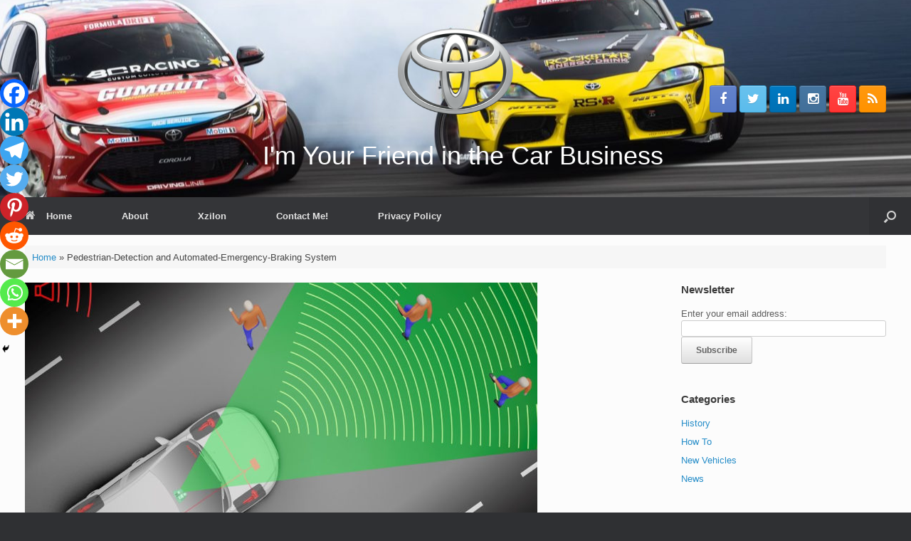

--- FILE ---
content_type: text/html; charset=UTF-8
request_url: http://blog.luxurycare.org/pedestrian-detection-and-automated-emergency-braking-system/
body_size: 40654
content:
<!DOCTYPE html>
<html lang="en">
<head>
	<meta charset="UTF-8" />
	<meta http-equiv="X-UA-Compatible" content="IE=10" />
	<link rel="profile" href="http://gmpg.org/xfn/11" />
	<link rel="pingback" href="http://blog.luxurycare.org/xmlrpc.php" />
	
<!-- [BEGIN] Metadata added via All-Meta-Tags plugin by Space X-Chimp ( https://www.spacexchimp.com ) -->
<meta name='yandex-verification' content='0f1c38386cb4b0f6' />
<meta name="norton-safeweb-site-verification" content="43tpoocryv2jzrsiq6kysuli8au0chdlu5qk0aisrhjzum4kwubz0kjf775rk2dv252jmhtdpx7ky66gjpq47yqln40ojstn9-hb2tw02ra7b-hdtjvi-flvza1k3on2" />


<!-- [END] Metadata added via All-Meta-Tags plugin by Space X-Chimp ( https://www.spacexchimp.com ) -->

<meta name='robots' content='index, follow, max-image-preview:large, max-snippet:-1, max-video-preview:-1' />
<!-- Google tag (gtag.js) consent mode dataLayer added by Site Kit -->
<script type="text/javascript" id="google_gtagjs-js-consent-mode-data-layer">
/* <![CDATA[ */
window.dataLayer = window.dataLayer || [];function gtag(){dataLayer.push(arguments);}
gtag('consent', 'default', {"ad_personalization":"denied","ad_storage":"denied","ad_user_data":"denied","analytics_storage":"denied","functionality_storage":"denied","security_storage":"denied","personalization_storage":"denied","region":["AT","BE","BG","CH","CY","CZ","DE","DK","EE","ES","FI","FR","GB","GR","HR","HU","IE","IS","IT","LI","LT","LU","LV","MT","NL","NO","PL","PT","RO","SE","SI","SK"],"wait_for_update":500});
window._googlesitekitConsentCategoryMap = {"statistics":["analytics_storage"],"marketing":["ad_storage","ad_user_data","ad_personalization"],"functional":["functionality_storage","security_storage"],"preferences":["personalization_storage"]};
window._googlesitekitConsents = {"ad_personalization":"denied","ad_storage":"denied","ad_user_data":"denied","analytics_storage":"denied","functionality_storage":"denied","security_storage":"denied","personalization_storage":"denied","region":["AT","BE","BG","CH","CY","CZ","DE","DK","EE","ES","FI","FR","GB","GR","HR","HU","IE","IS","IT","LI","LT","LU","LV","MT","NL","NO","PL","PT","RO","SE","SI","SK"],"wait_for_update":500};
/* ]]> */
</script>
<!-- End Google tag (gtag.js) consent mode dataLayer added by Site Kit -->

	<!-- This site is optimized with the Yoast SEO plugin v26.8 - https://yoast.com/product/yoast-seo-wordpress/ -->
	<title>Pedestrian-Detection and Automated-Emergency-Braking System</title>
	<meta name="description" content="Pedestrian-Detection and Automated-Emergency-Braking System. IIHS Testing and will add the tests to its roster of vehicle-safety evaluations." />
	<link rel="canonical" href="http://blog.luxurycare.org/pedestrian-detection-and-automated-emergency-braking-system/" />
	<meta property="og:locale" content="en_US" />
	<meta property="og:type" content="article" />
	<meta property="og:title" content="Pedestrian-Detection and Automated-Emergency-Braking System" />
	<meta property="og:description" content="Pedestrian-Detection and Automated-Emergency-Braking System. IIHS Testing and will add the tests to its roster of vehicle-safety evaluations." />
	<meta property="og:url" content="http://blog.luxurycare.org/pedestrian-detection-and-automated-emergency-braking-system/" />
	<meta property="og:site_name" content="I&#039;m Your Friend in the Car Business" />
	<meta property="article:publisher" content="https://www.facebook.com/luxurycare.org/" />
	<meta property="article:author" content="https://www.facebook.com/luxurycare.org/" />
	<meta property="article:published_time" content="2019-01-03T02:02:49+00:00" />
	<meta property="article:modified_time" content="2021-09-17T08:56:47+00:00" />
	<meta property="og:image" content="http://blog.luxurycare.org/wp-content/uploads/2019/01/Pedestrian-Detection-and-Automated-Emergency-Braking-System.jpg" />
	<meta property="og:image:width" content="1060" />
	<meta property="og:image:height" content="630" />
	<meta property="og:image:type" content="image/jpeg" />
	<meta name="author" content="Amin Rezaei" />
	<meta name="twitter:card" content="summary_large_image" />
	<meta name="twitter:title" content="Pedestrian-Detection and Automated-Emergency-Braking System" />
	<meta name="twitter:description" content="Pedestrian-Detection and Automated-Emergency-Braking System. IIHS Testing and will add the tests to its roster of vehicle-safety evaluations." />
	<meta name="twitter:image" content="http://blog.luxurycare.org/wp-content/uploads/2019/01/Pedestrian-Detection-and-Automated-Emergency-Braking-System.jpg" />
	<meta name="twitter:creator" content="@usluxurycare" />
	<meta name="twitter:site" content="@usluxurycare" />
	<meta name="twitter:label1" content="Written by" />
	<meta name="twitter:data1" content="Amin Rezaei" />
	<meta name="twitter:label2" content="Est. reading time" />
	<meta name="twitter:data2" content="3 minutes" />
	<script type="application/ld+json" class="yoast-schema-graph">{"@context":"https://schema.org","@graph":[{"@type":"Article","@id":"http://blog.luxurycare.org/pedestrian-detection-and-automated-emergency-braking-system/#article","isPartOf":{"@id":"http://blog.luxurycare.org/pedestrian-detection-and-automated-emergency-braking-system/"},"author":{"name":"Amin Rezaei","@id":"http://blog.luxurycare.org/#/schema/person/37de2962003125540ae46044123e6481"},"headline":"Pedestrian-Detection and Automated-Emergency-Braking System","datePublished":"2019-01-03T02:02:49+00:00","dateModified":"2021-09-17T08:56:47+00:00","mainEntityOfPage":{"@id":"http://blog.luxurycare.org/pedestrian-detection-and-automated-emergency-braking-system/"},"wordCount":580,"commentCount":4,"publisher":{"@id":"http://blog.luxurycare.org/#organization"},"image":{"@id":"http://blog.luxurycare.org/pedestrian-detection-and-automated-emergency-braking-system/#primaryimage"},"thumbnailUrl":"http://blog.luxurycare.org/wp-content/uploads/2019/01/Pedestrian-Detection-and-Automated-Emergency-Braking-System.jpg","keywords":["Automated-Emergency-Braking System","Car and Driver","Cars Safety Tests","IIHS","IIHS Testing Pedestrian-Detection","Pedestrian-Detection","Pedestrian-Detection and Automated-Emergency-Braking System","Rav4 Safety Test","tested the effectiveness of automated emergency braking systems in mitigating or avoiding crashes with a stopped or slow-moving car","Testing Pedestrian-Detection and Automated-Emergency-Braking Systems","The Insurance Institute for Highway Safety will add the tests to its roster of vehicle-safety evaluations","Toyota Safety Sense","Who is the largest automaker in the world?"],"articleSection":["News"],"inLanguage":"en","potentialAction":[{"@type":"CommentAction","name":"Comment","target":["http://blog.luxurycare.org/pedestrian-detection-and-automated-emergency-braking-system/#respond"]}]},{"@type":"WebPage","@id":"http://blog.luxurycare.org/pedestrian-detection-and-automated-emergency-braking-system/","url":"http://blog.luxurycare.org/pedestrian-detection-and-automated-emergency-braking-system/","name":"Pedestrian-Detection and Automated-Emergency-Braking System","isPartOf":{"@id":"http://blog.luxurycare.org/#website"},"primaryImageOfPage":{"@id":"http://blog.luxurycare.org/pedestrian-detection-and-automated-emergency-braking-system/#primaryimage"},"image":{"@id":"http://blog.luxurycare.org/pedestrian-detection-and-automated-emergency-braking-system/#primaryimage"},"thumbnailUrl":"http://blog.luxurycare.org/wp-content/uploads/2019/01/Pedestrian-Detection-and-Automated-Emergency-Braking-System.jpg","datePublished":"2019-01-03T02:02:49+00:00","dateModified":"2021-09-17T08:56:47+00:00","description":"Pedestrian-Detection and Automated-Emergency-Braking System. IIHS Testing and will add the tests to its roster of vehicle-safety evaluations.","breadcrumb":{"@id":"http://blog.luxurycare.org/pedestrian-detection-and-automated-emergency-braking-system/#breadcrumb"},"inLanguage":"en","potentialAction":[{"@type":"ReadAction","target":["http://blog.luxurycare.org/pedestrian-detection-and-automated-emergency-braking-system/"]}]},{"@type":"ImageObject","inLanguage":"en","@id":"http://blog.luxurycare.org/pedestrian-detection-and-automated-emergency-braking-system/#primaryimage","url":"http://blog.luxurycare.org/wp-content/uploads/2019/01/Pedestrian-Detection-and-Automated-Emergency-Braking-System.jpg","contentUrl":"http://blog.luxurycare.org/wp-content/uploads/2019/01/Pedestrian-Detection-and-Automated-Emergency-Braking-System.jpg","width":1060,"height":630,"caption":"Pedestrian-Detection and Automated-Emergency-Braking System"},{"@type":"BreadcrumbList","@id":"http://blog.luxurycare.org/pedestrian-detection-and-automated-emergency-braking-system/#breadcrumb","itemListElement":[{"@type":"ListItem","position":1,"name":"Home","item":"http://blog.luxurycare.org/"},{"@type":"ListItem","position":2,"name":"Pedestrian-Detection and Automated-Emergency-Braking System"}]},{"@type":"WebSite","@id":"http://blog.luxurycare.org/#website","url":"http://blog.luxurycare.org/","name":"I'm Your Friend in the Car Business","description":"Automotive News","publisher":{"@id":"http://blog.luxurycare.org/#organization"},"potentialAction":[{"@type":"SearchAction","target":{"@type":"EntryPoint","urlTemplate":"http://blog.luxurycare.org/?s={search_term_string}"},"query-input":{"@type":"PropertyValueSpecification","valueRequired":true,"valueName":"search_term_string"}}],"inLanguage":"en"},{"@type":"Organization","@id":"http://blog.luxurycare.org/#organization","name":"I'm Your Friend in the Car Business","url":"http://blog.luxurycare.org/","logo":{"@type":"ImageObject","inLanguage":"en","@id":"http://blog.luxurycare.org/#/schema/logo/image/","url":"http://blog.luxurycare.org/wp-content/uploads/2018/11/cropped-Luxury-Care-Products-2.jpg","contentUrl":"http://blog.luxurycare.org/wp-content/uploads/2018/11/cropped-Luxury-Care-Products-2.jpg","width":161,"height":161,"caption":"I'm Your Friend in the Car Business"},"image":{"@id":"http://blog.luxurycare.org/#/schema/logo/image/"},"sameAs":["https://www.facebook.com/luxurycare.org/","https://x.com/usluxurycare","https://www.instagram.com/usluxurycare/","https://www.linkedin.com/company/luxurycare","https://www.youtube.com/channel/UCdALosEFbf_KrJYZWp5ZGLg"]},{"@type":"Person","@id":"http://blog.luxurycare.org/#/schema/person/37de2962003125540ae46044123e6481","name":"Amin Rezaei","image":{"@type":"ImageObject","inLanguage":"en","@id":"http://blog.luxurycare.org/#/schema/person/image/","url":"https://secure.gravatar.com/avatar/e9d25ce227c5a9d139e256854fa8584544aecc26080322b7bc7002cafcceb35b?s=96&d=mm&r=g","contentUrl":"https://secure.gravatar.com/avatar/e9d25ce227c5a9d139e256854fa8584544aecc26080322b7bc7002cafcceb35b?s=96&d=mm&r=g","caption":"Amin Rezaei"},"description":"I'm Your Friend in the Car Business.","sameAs":["http://Luxurycare.org","https://www.facebook.com/luxurycare.org/","https://www.instagram.com/usluxurycare/","https://www.linkedin.com/company/luxurycare/","https://x.com/usluxurycare"]}]}</script>
	<!-- / Yoast SEO plugin. -->


<link rel='dns-prefetch' href='//www.googletagmanager.com' />
<link rel='dns-prefetch' href='//pagead2.googlesyndication.com' />
<link rel='dns-prefetch' href='//fundingchoicesmessages.google.com' />
<link rel="alternate" type="application/rss+xml" title="I&#039;m Your Friend in the Car Business &raquo; Feed" href="http://blog.luxurycare.org/feed/" />
<link rel="alternate" type="application/rss+xml" title="I&#039;m Your Friend in the Car Business &raquo; Comments Feed" href="http://blog.luxurycare.org/comments/feed/" />
<link rel="alternate" type="application/rss+xml" title="I&#039;m Your Friend in the Car Business &raquo; Pedestrian-Detection and Automated-Emergency-Braking System Comments Feed" href="http://blog.luxurycare.org/pedestrian-detection-and-automated-emergency-braking-system/feed/" />
<link rel="alternate" title="oEmbed (JSON)" type="application/json+oembed" href="http://blog.luxurycare.org/wp-json/oembed/1.0/embed?url=http%3A%2F%2Fblog.luxurycare.org%2Fpedestrian-detection-and-automated-emergency-braking-system%2F" />
<link rel="alternate" title="oEmbed (XML)" type="text/xml+oembed" href="http://blog.luxurycare.org/wp-json/oembed/1.0/embed?url=http%3A%2F%2Fblog.luxurycare.org%2Fpedestrian-detection-and-automated-emergency-braking-system%2F&#038;format=xml" />
<style id='wp-img-auto-sizes-contain-inline-css' type='text/css'>
img:is([sizes=auto i],[sizes^="auto," i]){contain-intrinsic-size:3000px 1500px}
/*# sourceURL=wp-img-auto-sizes-contain-inline-css */
</style>
<link rel='stylesheet' id='SFMCss-css' href='http://blog.luxurycare.org/wp-content/plugins/feedburner-alternative-and-rss-redirect/css/sfm_style.css?ver=6.9' type='text/css' media='all' />
<link rel='stylesheet' id='SFMCSS-css' href='http://blog.luxurycare.org/wp-content/plugins/feedburner-alternative-and-rss-redirect/css/sfm_widgetStyle.css?ver=6.9' type='text/css' media='all' />
<style id='wp-emoji-styles-inline-css' type='text/css'>

	img.wp-smiley, img.emoji {
		display: inline !important;
		border: none !important;
		box-shadow: none !important;
		height: 1em !important;
		width: 1em !important;
		margin: 0 0.07em !important;
		vertical-align: -0.1em !important;
		background: none !important;
		padding: 0 !important;
	}
/*# sourceURL=wp-emoji-styles-inline-css */
</style>
<style id='wp-block-library-inline-css' type='text/css'>
:root{--wp-block-synced-color:#7a00df;--wp-block-synced-color--rgb:122,0,223;--wp-bound-block-color:var(--wp-block-synced-color);--wp-editor-canvas-background:#ddd;--wp-admin-theme-color:#007cba;--wp-admin-theme-color--rgb:0,124,186;--wp-admin-theme-color-darker-10:#006ba1;--wp-admin-theme-color-darker-10--rgb:0,107,160.5;--wp-admin-theme-color-darker-20:#005a87;--wp-admin-theme-color-darker-20--rgb:0,90,135;--wp-admin-border-width-focus:2px}@media (min-resolution:192dpi){:root{--wp-admin-border-width-focus:1.5px}}.wp-element-button{cursor:pointer}:root .has-very-light-gray-background-color{background-color:#eee}:root .has-very-dark-gray-background-color{background-color:#313131}:root .has-very-light-gray-color{color:#eee}:root .has-very-dark-gray-color{color:#313131}:root .has-vivid-green-cyan-to-vivid-cyan-blue-gradient-background{background:linear-gradient(135deg,#00d084,#0693e3)}:root .has-purple-crush-gradient-background{background:linear-gradient(135deg,#34e2e4,#4721fb 50%,#ab1dfe)}:root .has-hazy-dawn-gradient-background{background:linear-gradient(135deg,#faaca8,#dad0ec)}:root .has-subdued-olive-gradient-background{background:linear-gradient(135deg,#fafae1,#67a671)}:root .has-atomic-cream-gradient-background{background:linear-gradient(135deg,#fdd79a,#004a59)}:root .has-nightshade-gradient-background{background:linear-gradient(135deg,#330968,#31cdcf)}:root .has-midnight-gradient-background{background:linear-gradient(135deg,#020381,#2874fc)}:root{--wp--preset--font-size--normal:16px;--wp--preset--font-size--huge:42px}.has-regular-font-size{font-size:1em}.has-larger-font-size{font-size:2.625em}.has-normal-font-size{font-size:var(--wp--preset--font-size--normal)}.has-huge-font-size{font-size:var(--wp--preset--font-size--huge)}.has-text-align-center{text-align:center}.has-text-align-left{text-align:left}.has-text-align-right{text-align:right}.has-fit-text{white-space:nowrap!important}#end-resizable-editor-section{display:none}.aligncenter{clear:both}.items-justified-left{justify-content:flex-start}.items-justified-center{justify-content:center}.items-justified-right{justify-content:flex-end}.items-justified-space-between{justify-content:space-between}.screen-reader-text{border:0;clip-path:inset(50%);height:1px;margin:-1px;overflow:hidden;padding:0;position:absolute;width:1px;word-wrap:normal!important}.screen-reader-text:focus{background-color:#ddd;clip-path:none;color:#444;display:block;font-size:1em;height:auto;left:5px;line-height:normal;padding:15px 23px 14px;text-decoration:none;top:5px;width:auto;z-index:100000}html :where(.has-border-color){border-style:solid}html :where([style*=border-top-color]){border-top-style:solid}html :where([style*=border-right-color]){border-right-style:solid}html :where([style*=border-bottom-color]){border-bottom-style:solid}html :where([style*=border-left-color]){border-left-style:solid}html :where([style*=border-width]){border-style:solid}html :where([style*=border-top-width]){border-top-style:solid}html :where([style*=border-right-width]){border-right-style:solid}html :where([style*=border-bottom-width]){border-bottom-style:solid}html :where([style*=border-left-width]){border-left-style:solid}html :where(img[class*=wp-image-]){height:auto;max-width:100%}:where(figure){margin:0 0 1em}html :where(.is-position-sticky){--wp-admin--admin-bar--position-offset:var(--wp-admin--admin-bar--height,0px)}@media screen and (max-width:600px){html :where(.is-position-sticky){--wp-admin--admin-bar--position-offset:0px}}

/*# sourceURL=wp-block-library-inline-css */
</style><style id='wp-block-list-inline-css' type='text/css'>
ol,ul{box-sizing:border-box}:root :where(.wp-block-list.has-background){padding:1.25em 2.375em}
/*# sourceURL=http://blog.luxurycare.org/wp-includes/blocks/list/style.min.css */
</style>
<style id='wp-block-paragraph-inline-css' type='text/css'>
.is-small-text{font-size:.875em}.is-regular-text{font-size:1em}.is-large-text{font-size:2.25em}.is-larger-text{font-size:3em}.has-drop-cap:not(:focus):first-letter{float:left;font-size:8.4em;font-style:normal;font-weight:100;line-height:.68;margin:.05em .1em 0 0;text-transform:uppercase}body.rtl .has-drop-cap:not(:focus):first-letter{float:none;margin-left:.1em}p.has-drop-cap.has-background{overflow:hidden}:root :where(p.has-background){padding:1.25em 2.375em}:where(p.has-text-color:not(.has-link-color)) a{color:inherit}p.has-text-align-left[style*="writing-mode:vertical-lr"],p.has-text-align-right[style*="writing-mode:vertical-rl"]{rotate:180deg}
/*# sourceURL=http://blog.luxurycare.org/wp-includes/blocks/paragraph/style.min.css */
</style>
<style id='wp-block-social-links-inline-css' type='text/css'>
.wp-block-social-links{background:none;box-sizing:border-box;margin-left:0;padding-left:0;padding-right:0;text-indent:0}.wp-block-social-links .wp-social-link a,.wp-block-social-links .wp-social-link a:hover{border-bottom:0;box-shadow:none;text-decoration:none}.wp-block-social-links .wp-social-link svg{height:1em;width:1em}.wp-block-social-links .wp-social-link span:not(.screen-reader-text){font-size:.65em;margin-left:.5em;margin-right:.5em}.wp-block-social-links.has-small-icon-size{font-size:16px}.wp-block-social-links,.wp-block-social-links.has-normal-icon-size{font-size:24px}.wp-block-social-links.has-large-icon-size{font-size:36px}.wp-block-social-links.has-huge-icon-size{font-size:48px}.wp-block-social-links.aligncenter{display:flex;justify-content:center}.wp-block-social-links.alignright{justify-content:flex-end}.wp-block-social-link{border-radius:9999px;display:block}@media not (prefers-reduced-motion){.wp-block-social-link{transition:transform .1s ease}}.wp-block-social-link{height:auto}.wp-block-social-link a{align-items:center;display:flex;line-height:0}.wp-block-social-link:hover{transform:scale(1.1)}.wp-block-social-links .wp-block-social-link.wp-social-link{display:inline-block;margin:0;padding:0}.wp-block-social-links .wp-block-social-link.wp-social-link .wp-block-social-link-anchor,.wp-block-social-links .wp-block-social-link.wp-social-link .wp-block-social-link-anchor svg,.wp-block-social-links .wp-block-social-link.wp-social-link .wp-block-social-link-anchor:active,.wp-block-social-links .wp-block-social-link.wp-social-link .wp-block-social-link-anchor:hover,.wp-block-social-links .wp-block-social-link.wp-social-link .wp-block-social-link-anchor:visited{color:currentColor;fill:currentColor}:where(.wp-block-social-links:not(.is-style-logos-only)) .wp-social-link{background-color:#f0f0f0;color:#444}:where(.wp-block-social-links:not(.is-style-logos-only)) .wp-social-link-amazon{background-color:#f90;color:#fff}:where(.wp-block-social-links:not(.is-style-logos-only)) .wp-social-link-bandcamp{background-color:#1ea0c3;color:#fff}:where(.wp-block-social-links:not(.is-style-logos-only)) .wp-social-link-behance{background-color:#0757fe;color:#fff}:where(.wp-block-social-links:not(.is-style-logos-only)) .wp-social-link-bluesky{background-color:#0a7aff;color:#fff}:where(.wp-block-social-links:not(.is-style-logos-only)) .wp-social-link-codepen{background-color:#1e1f26;color:#fff}:where(.wp-block-social-links:not(.is-style-logos-only)) .wp-social-link-deviantart{background-color:#02e49b;color:#fff}:where(.wp-block-social-links:not(.is-style-logos-only)) .wp-social-link-discord{background-color:#5865f2;color:#fff}:where(.wp-block-social-links:not(.is-style-logos-only)) .wp-social-link-dribbble{background-color:#e94c89;color:#fff}:where(.wp-block-social-links:not(.is-style-logos-only)) .wp-social-link-dropbox{background-color:#4280ff;color:#fff}:where(.wp-block-social-links:not(.is-style-logos-only)) .wp-social-link-etsy{background-color:#f45800;color:#fff}:where(.wp-block-social-links:not(.is-style-logos-only)) .wp-social-link-facebook{background-color:#0866ff;color:#fff}:where(.wp-block-social-links:not(.is-style-logos-only)) .wp-social-link-fivehundredpx{background-color:#000;color:#fff}:where(.wp-block-social-links:not(.is-style-logos-only)) .wp-social-link-flickr{background-color:#0461dd;color:#fff}:where(.wp-block-social-links:not(.is-style-logos-only)) .wp-social-link-foursquare{background-color:#e65678;color:#fff}:where(.wp-block-social-links:not(.is-style-logos-only)) .wp-social-link-github{background-color:#24292d;color:#fff}:where(.wp-block-social-links:not(.is-style-logos-only)) .wp-social-link-goodreads{background-color:#eceadd;color:#382110}:where(.wp-block-social-links:not(.is-style-logos-only)) .wp-social-link-google{background-color:#ea4434;color:#fff}:where(.wp-block-social-links:not(.is-style-logos-only)) .wp-social-link-gravatar{background-color:#1d4fc4;color:#fff}:where(.wp-block-social-links:not(.is-style-logos-only)) .wp-social-link-instagram{background-color:#f00075;color:#fff}:where(.wp-block-social-links:not(.is-style-logos-only)) .wp-social-link-lastfm{background-color:#e21b24;color:#fff}:where(.wp-block-social-links:not(.is-style-logos-only)) .wp-social-link-linkedin{background-color:#0d66c2;color:#fff}:where(.wp-block-social-links:not(.is-style-logos-only)) .wp-social-link-mastodon{background-color:#3288d4;color:#fff}:where(.wp-block-social-links:not(.is-style-logos-only)) .wp-social-link-medium{background-color:#000;color:#fff}:where(.wp-block-social-links:not(.is-style-logos-only)) .wp-social-link-meetup{background-color:#f6405f;color:#fff}:where(.wp-block-social-links:not(.is-style-logos-only)) .wp-social-link-patreon{background-color:#000;color:#fff}:where(.wp-block-social-links:not(.is-style-logos-only)) .wp-social-link-pinterest{background-color:#e60122;color:#fff}:where(.wp-block-social-links:not(.is-style-logos-only)) .wp-social-link-pocket{background-color:#ef4155;color:#fff}:where(.wp-block-social-links:not(.is-style-logos-only)) .wp-social-link-reddit{background-color:#ff4500;color:#fff}:where(.wp-block-social-links:not(.is-style-logos-only)) .wp-social-link-skype{background-color:#0478d7;color:#fff}:where(.wp-block-social-links:not(.is-style-logos-only)) .wp-social-link-snapchat{background-color:#fefc00;color:#fff;stroke:#000}:where(.wp-block-social-links:not(.is-style-logos-only)) .wp-social-link-soundcloud{background-color:#ff5600;color:#fff}:where(.wp-block-social-links:not(.is-style-logos-only)) .wp-social-link-spotify{background-color:#1bd760;color:#fff}:where(.wp-block-social-links:not(.is-style-logos-only)) .wp-social-link-telegram{background-color:#2aabee;color:#fff}:where(.wp-block-social-links:not(.is-style-logos-only)) .wp-social-link-threads{background-color:#000;color:#fff}:where(.wp-block-social-links:not(.is-style-logos-only)) .wp-social-link-tiktok{background-color:#000;color:#fff}:where(.wp-block-social-links:not(.is-style-logos-only)) .wp-social-link-tumblr{background-color:#011835;color:#fff}:where(.wp-block-social-links:not(.is-style-logos-only)) .wp-social-link-twitch{background-color:#6440a4;color:#fff}:where(.wp-block-social-links:not(.is-style-logos-only)) .wp-social-link-twitter{background-color:#1da1f2;color:#fff}:where(.wp-block-social-links:not(.is-style-logos-only)) .wp-social-link-vimeo{background-color:#1eb7ea;color:#fff}:where(.wp-block-social-links:not(.is-style-logos-only)) .wp-social-link-vk{background-color:#4680c2;color:#fff}:where(.wp-block-social-links:not(.is-style-logos-only)) .wp-social-link-wordpress{background-color:#3499cd;color:#fff}:where(.wp-block-social-links:not(.is-style-logos-only)) .wp-social-link-whatsapp{background-color:#25d366;color:#fff}:where(.wp-block-social-links:not(.is-style-logos-only)) .wp-social-link-x{background-color:#000;color:#fff}:where(.wp-block-social-links:not(.is-style-logos-only)) .wp-social-link-yelp{background-color:#d32422;color:#fff}:where(.wp-block-social-links:not(.is-style-logos-only)) .wp-social-link-youtube{background-color:red;color:#fff}:where(.wp-block-social-links.is-style-logos-only) .wp-social-link{background:none}:where(.wp-block-social-links.is-style-logos-only) .wp-social-link svg{height:1.25em;width:1.25em}:where(.wp-block-social-links.is-style-logos-only) .wp-social-link-amazon{color:#f90}:where(.wp-block-social-links.is-style-logos-only) .wp-social-link-bandcamp{color:#1ea0c3}:where(.wp-block-social-links.is-style-logos-only) .wp-social-link-behance{color:#0757fe}:where(.wp-block-social-links.is-style-logos-only) .wp-social-link-bluesky{color:#0a7aff}:where(.wp-block-social-links.is-style-logos-only) .wp-social-link-codepen{color:#1e1f26}:where(.wp-block-social-links.is-style-logos-only) .wp-social-link-deviantart{color:#02e49b}:where(.wp-block-social-links.is-style-logos-only) .wp-social-link-discord{color:#5865f2}:where(.wp-block-social-links.is-style-logos-only) .wp-social-link-dribbble{color:#e94c89}:where(.wp-block-social-links.is-style-logos-only) .wp-social-link-dropbox{color:#4280ff}:where(.wp-block-social-links.is-style-logos-only) .wp-social-link-etsy{color:#f45800}:where(.wp-block-social-links.is-style-logos-only) .wp-social-link-facebook{color:#0866ff}:where(.wp-block-social-links.is-style-logos-only) .wp-social-link-fivehundredpx{color:#000}:where(.wp-block-social-links.is-style-logos-only) .wp-social-link-flickr{color:#0461dd}:where(.wp-block-social-links.is-style-logos-only) .wp-social-link-foursquare{color:#e65678}:where(.wp-block-social-links.is-style-logos-only) .wp-social-link-github{color:#24292d}:where(.wp-block-social-links.is-style-logos-only) .wp-social-link-goodreads{color:#382110}:where(.wp-block-social-links.is-style-logos-only) .wp-social-link-google{color:#ea4434}:where(.wp-block-social-links.is-style-logos-only) .wp-social-link-gravatar{color:#1d4fc4}:where(.wp-block-social-links.is-style-logos-only) .wp-social-link-instagram{color:#f00075}:where(.wp-block-social-links.is-style-logos-only) .wp-social-link-lastfm{color:#e21b24}:where(.wp-block-social-links.is-style-logos-only) .wp-social-link-linkedin{color:#0d66c2}:where(.wp-block-social-links.is-style-logos-only) .wp-social-link-mastodon{color:#3288d4}:where(.wp-block-social-links.is-style-logos-only) .wp-social-link-medium{color:#000}:where(.wp-block-social-links.is-style-logos-only) .wp-social-link-meetup{color:#f6405f}:where(.wp-block-social-links.is-style-logos-only) .wp-social-link-patreon{color:#000}:where(.wp-block-social-links.is-style-logos-only) .wp-social-link-pinterest{color:#e60122}:where(.wp-block-social-links.is-style-logos-only) .wp-social-link-pocket{color:#ef4155}:where(.wp-block-social-links.is-style-logos-only) .wp-social-link-reddit{color:#ff4500}:where(.wp-block-social-links.is-style-logos-only) .wp-social-link-skype{color:#0478d7}:where(.wp-block-social-links.is-style-logos-only) .wp-social-link-snapchat{color:#fff;stroke:#000}:where(.wp-block-social-links.is-style-logos-only) .wp-social-link-soundcloud{color:#ff5600}:where(.wp-block-social-links.is-style-logos-only) .wp-social-link-spotify{color:#1bd760}:where(.wp-block-social-links.is-style-logos-only) .wp-social-link-telegram{color:#2aabee}:where(.wp-block-social-links.is-style-logos-only) .wp-social-link-threads{color:#000}:where(.wp-block-social-links.is-style-logos-only) .wp-social-link-tiktok{color:#000}:where(.wp-block-social-links.is-style-logos-only) .wp-social-link-tumblr{color:#011835}:where(.wp-block-social-links.is-style-logos-only) .wp-social-link-twitch{color:#6440a4}:where(.wp-block-social-links.is-style-logos-only) .wp-social-link-twitter{color:#1da1f2}:where(.wp-block-social-links.is-style-logos-only) .wp-social-link-vimeo{color:#1eb7ea}:where(.wp-block-social-links.is-style-logos-only) .wp-social-link-vk{color:#4680c2}:where(.wp-block-social-links.is-style-logos-only) .wp-social-link-whatsapp{color:#25d366}:where(.wp-block-social-links.is-style-logos-only) .wp-social-link-wordpress{color:#3499cd}:where(.wp-block-social-links.is-style-logos-only) .wp-social-link-x{color:#000}:where(.wp-block-social-links.is-style-logos-only) .wp-social-link-yelp{color:#d32422}:where(.wp-block-social-links.is-style-logos-only) .wp-social-link-youtube{color:red}.wp-block-social-links.is-style-pill-shape .wp-social-link{width:auto}:root :where(.wp-block-social-links .wp-social-link a){padding:.25em}:root :where(.wp-block-social-links.is-style-logos-only .wp-social-link a){padding:0}:root :where(.wp-block-social-links.is-style-pill-shape .wp-social-link a){padding-left:.6666666667em;padding-right:.6666666667em}.wp-block-social-links:not(.has-icon-color):not(.has-icon-background-color) .wp-social-link-snapchat .wp-block-social-link-label{color:#000}
/*# sourceURL=http://blog.luxurycare.org/wp-includes/blocks/social-links/style.min.css */
</style>
<style id='global-styles-inline-css' type='text/css'>
:root{--wp--preset--aspect-ratio--square: 1;--wp--preset--aspect-ratio--4-3: 4/3;--wp--preset--aspect-ratio--3-4: 3/4;--wp--preset--aspect-ratio--3-2: 3/2;--wp--preset--aspect-ratio--2-3: 2/3;--wp--preset--aspect-ratio--16-9: 16/9;--wp--preset--aspect-ratio--9-16: 9/16;--wp--preset--color--black: #000000;--wp--preset--color--cyan-bluish-gray: #abb8c3;--wp--preset--color--white: #ffffff;--wp--preset--color--pale-pink: #f78da7;--wp--preset--color--vivid-red: #cf2e2e;--wp--preset--color--luminous-vivid-orange: #ff6900;--wp--preset--color--luminous-vivid-amber: #fcb900;--wp--preset--color--light-green-cyan: #7bdcb5;--wp--preset--color--vivid-green-cyan: #00d084;--wp--preset--color--pale-cyan-blue: #8ed1fc;--wp--preset--color--vivid-cyan-blue: #0693e3;--wp--preset--color--vivid-purple: #9b51e0;--wp--preset--gradient--vivid-cyan-blue-to-vivid-purple: linear-gradient(135deg,rgb(6,147,227) 0%,rgb(155,81,224) 100%);--wp--preset--gradient--light-green-cyan-to-vivid-green-cyan: linear-gradient(135deg,rgb(122,220,180) 0%,rgb(0,208,130) 100%);--wp--preset--gradient--luminous-vivid-amber-to-luminous-vivid-orange: linear-gradient(135deg,rgb(252,185,0) 0%,rgb(255,105,0) 100%);--wp--preset--gradient--luminous-vivid-orange-to-vivid-red: linear-gradient(135deg,rgb(255,105,0) 0%,rgb(207,46,46) 100%);--wp--preset--gradient--very-light-gray-to-cyan-bluish-gray: linear-gradient(135deg,rgb(238,238,238) 0%,rgb(169,184,195) 100%);--wp--preset--gradient--cool-to-warm-spectrum: linear-gradient(135deg,rgb(74,234,220) 0%,rgb(151,120,209) 20%,rgb(207,42,186) 40%,rgb(238,44,130) 60%,rgb(251,105,98) 80%,rgb(254,248,76) 100%);--wp--preset--gradient--blush-light-purple: linear-gradient(135deg,rgb(255,206,236) 0%,rgb(152,150,240) 100%);--wp--preset--gradient--blush-bordeaux: linear-gradient(135deg,rgb(254,205,165) 0%,rgb(254,45,45) 50%,rgb(107,0,62) 100%);--wp--preset--gradient--luminous-dusk: linear-gradient(135deg,rgb(255,203,112) 0%,rgb(199,81,192) 50%,rgb(65,88,208) 100%);--wp--preset--gradient--pale-ocean: linear-gradient(135deg,rgb(255,245,203) 0%,rgb(182,227,212) 50%,rgb(51,167,181) 100%);--wp--preset--gradient--electric-grass: linear-gradient(135deg,rgb(202,248,128) 0%,rgb(113,206,126) 100%);--wp--preset--gradient--midnight: linear-gradient(135deg,rgb(2,3,129) 0%,rgb(40,116,252) 100%);--wp--preset--font-size--small: 13px;--wp--preset--font-size--medium: 20px;--wp--preset--font-size--large: 36px;--wp--preset--font-size--x-large: 42px;--wp--preset--spacing--20: 0.44rem;--wp--preset--spacing--30: 0.67rem;--wp--preset--spacing--40: 1rem;--wp--preset--spacing--50: 1.5rem;--wp--preset--spacing--60: 2.25rem;--wp--preset--spacing--70: 3.38rem;--wp--preset--spacing--80: 5.06rem;--wp--preset--shadow--natural: 6px 6px 9px rgba(0, 0, 0, 0.2);--wp--preset--shadow--deep: 12px 12px 50px rgba(0, 0, 0, 0.4);--wp--preset--shadow--sharp: 6px 6px 0px rgba(0, 0, 0, 0.2);--wp--preset--shadow--outlined: 6px 6px 0px -3px rgb(255, 255, 255), 6px 6px rgb(0, 0, 0);--wp--preset--shadow--crisp: 6px 6px 0px rgb(0, 0, 0);}:where(.is-layout-flex){gap: 0.5em;}:where(.is-layout-grid){gap: 0.5em;}body .is-layout-flex{display: flex;}.is-layout-flex{flex-wrap: wrap;align-items: center;}.is-layout-flex > :is(*, div){margin: 0;}body .is-layout-grid{display: grid;}.is-layout-grid > :is(*, div){margin: 0;}:where(.wp-block-columns.is-layout-flex){gap: 2em;}:where(.wp-block-columns.is-layout-grid){gap: 2em;}:where(.wp-block-post-template.is-layout-flex){gap: 1.25em;}:where(.wp-block-post-template.is-layout-grid){gap: 1.25em;}.has-black-color{color: var(--wp--preset--color--black) !important;}.has-cyan-bluish-gray-color{color: var(--wp--preset--color--cyan-bluish-gray) !important;}.has-white-color{color: var(--wp--preset--color--white) !important;}.has-pale-pink-color{color: var(--wp--preset--color--pale-pink) !important;}.has-vivid-red-color{color: var(--wp--preset--color--vivid-red) !important;}.has-luminous-vivid-orange-color{color: var(--wp--preset--color--luminous-vivid-orange) !important;}.has-luminous-vivid-amber-color{color: var(--wp--preset--color--luminous-vivid-amber) !important;}.has-light-green-cyan-color{color: var(--wp--preset--color--light-green-cyan) !important;}.has-vivid-green-cyan-color{color: var(--wp--preset--color--vivid-green-cyan) !important;}.has-pale-cyan-blue-color{color: var(--wp--preset--color--pale-cyan-blue) !important;}.has-vivid-cyan-blue-color{color: var(--wp--preset--color--vivid-cyan-blue) !important;}.has-vivid-purple-color{color: var(--wp--preset--color--vivid-purple) !important;}.has-black-background-color{background-color: var(--wp--preset--color--black) !important;}.has-cyan-bluish-gray-background-color{background-color: var(--wp--preset--color--cyan-bluish-gray) !important;}.has-white-background-color{background-color: var(--wp--preset--color--white) !important;}.has-pale-pink-background-color{background-color: var(--wp--preset--color--pale-pink) !important;}.has-vivid-red-background-color{background-color: var(--wp--preset--color--vivid-red) !important;}.has-luminous-vivid-orange-background-color{background-color: var(--wp--preset--color--luminous-vivid-orange) !important;}.has-luminous-vivid-amber-background-color{background-color: var(--wp--preset--color--luminous-vivid-amber) !important;}.has-light-green-cyan-background-color{background-color: var(--wp--preset--color--light-green-cyan) !important;}.has-vivid-green-cyan-background-color{background-color: var(--wp--preset--color--vivid-green-cyan) !important;}.has-pale-cyan-blue-background-color{background-color: var(--wp--preset--color--pale-cyan-blue) !important;}.has-vivid-cyan-blue-background-color{background-color: var(--wp--preset--color--vivid-cyan-blue) !important;}.has-vivid-purple-background-color{background-color: var(--wp--preset--color--vivid-purple) !important;}.has-black-border-color{border-color: var(--wp--preset--color--black) !important;}.has-cyan-bluish-gray-border-color{border-color: var(--wp--preset--color--cyan-bluish-gray) !important;}.has-white-border-color{border-color: var(--wp--preset--color--white) !important;}.has-pale-pink-border-color{border-color: var(--wp--preset--color--pale-pink) !important;}.has-vivid-red-border-color{border-color: var(--wp--preset--color--vivid-red) !important;}.has-luminous-vivid-orange-border-color{border-color: var(--wp--preset--color--luminous-vivid-orange) !important;}.has-luminous-vivid-amber-border-color{border-color: var(--wp--preset--color--luminous-vivid-amber) !important;}.has-light-green-cyan-border-color{border-color: var(--wp--preset--color--light-green-cyan) !important;}.has-vivid-green-cyan-border-color{border-color: var(--wp--preset--color--vivid-green-cyan) !important;}.has-pale-cyan-blue-border-color{border-color: var(--wp--preset--color--pale-cyan-blue) !important;}.has-vivid-cyan-blue-border-color{border-color: var(--wp--preset--color--vivid-cyan-blue) !important;}.has-vivid-purple-border-color{border-color: var(--wp--preset--color--vivid-purple) !important;}.has-vivid-cyan-blue-to-vivid-purple-gradient-background{background: var(--wp--preset--gradient--vivid-cyan-blue-to-vivid-purple) !important;}.has-light-green-cyan-to-vivid-green-cyan-gradient-background{background: var(--wp--preset--gradient--light-green-cyan-to-vivid-green-cyan) !important;}.has-luminous-vivid-amber-to-luminous-vivid-orange-gradient-background{background: var(--wp--preset--gradient--luminous-vivid-amber-to-luminous-vivid-orange) !important;}.has-luminous-vivid-orange-to-vivid-red-gradient-background{background: var(--wp--preset--gradient--luminous-vivid-orange-to-vivid-red) !important;}.has-very-light-gray-to-cyan-bluish-gray-gradient-background{background: var(--wp--preset--gradient--very-light-gray-to-cyan-bluish-gray) !important;}.has-cool-to-warm-spectrum-gradient-background{background: var(--wp--preset--gradient--cool-to-warm-spectrum) !important;}.has-blush-light-purple-gradient-background{background: var(--wp--preset--gradient--blush-light-purple) !important;}.has-blush-bordeaux-gradient-background{background: var(--wp--preset--gradient--blush-bordeaux) !important;}.has-luminous-dusk-gradient-background{background: var(--wp--preset--gradient--luminous-dusk) !important;}.has-pale-ocean-gradient-background{background: var(--wp--preset--gradient--pale-ocean) !important;}.has-electric-grass-gradient-background{background: var(--wp--preset--gradient--electric-grass) !important;}.has-midnight-gradient-background{background: var(--wp--preset--gradient--midnight) !important;}.has-small-font-size{font-size: var(--wp--preset--font-size--small) !important;}.has-medium-font-size{font-size: var(--wp--preset--font-size--medium) !important;}.has-large-font-size{font-size: var(--wp--preset--font-size--large) !important;}.has-x-large-font-size{font-size: var(--wp--preset--font-size--x-large) !important;}
/*# sourceURL=global-styles-inline-css */
</style>

<style id='classic-theme-styles-inline-css' type='text/css'>
/*! This file is auto-generated */
.wp-block-button__link{color:#fff;background-color:#32373c;border-radius:9999px;box-shadow:none;text-decoration:none;padding:calc(.667em + 2px) calc(1.333em + 2px);font-size:1.125em}.wp-block-file__button{background:#32373c;color:#fff;text-decoration:none}
/*# sourceURL=/wp-includes/css/classic-themes.min.css */
</style>
<link rel='stylesheet' id='vantage-style-css' href='http://blog.luxurycare.org/wp-content/themes/vantage/style.css?ver=2.6' type='text/css' media='all' />
<link rel='stylesheet' id='font-awesome-css' href='http://blog.luxurycare.org/wp-content/themes/vantage/fontawesome/css/font-awesome.css?ver=4.6.2' type='text/css' media='all' />
<link rel='stylesheet' id='social-media-widget-css' href='http://blog.luxurycare.org/wp-content/themes/vantage/css/social-media-widget.css?ver=2.6' type='text/css' media='all' />
<link rel='stylesheet' id='siteorigin-mobilenav-css' href='http://blog.luxurycare.org/wp-content/themes/vantage/inc/mobilenav/css/mobilenav.css?ver=2.6' type='text/css' media='all' />
<link rel='stylesheet' id='heateor_sss_frontend_css-css' href='http://blog.luxurycare.org/wp-content/plugins/sassy-social-share/public/css/sassy-social-share-public.css?ver=3.3.79' type='text/css' media='all' />
<style id='heateor_sss_frontend_css-inline-css' type='text/css'>
.heateor_sss_button_instagram span.heateor_sss_svg,a.heateor_sss_instagram span.heateor_sss_svg{background:radial-gradient(circle at 30% 107%,#fdf497 0,#fdf497 5%,#fd5949 45%,#d6249f 60%,#285aeb 90%)}.heateor_sss_horizontal_sharing .heateor_sss_svg,.heateor_sss_standard_follow_icons_container .heateor_sss_svg{color:#fff;border-width:0px;border-style:solid;border-color:transparent}.heateor_sss_horizontal_sharing .heateorSssTCBackground{color:#666}.heateor_sss_horizontal_sharing span.heateor_sss_svg:hover,.heateor_sss_standard_follow_icons_container span.heateor_sss_svg:hover{border-color:transparent;}.heateor_sss_vertical_sharing span.heateor_sss_svg,.heateor_sss_floating_follow_icons_container span.heateor_sss_svg{color:#fff;border-width:0px;border-style:solid;border-color:transparent;}.heateor_sss_vertical_sharing .heateorSssTCBackground{color:#666;}.heateor_sss_vertical_sharing span.heateor_sss_svg:hover,.heateor_sss_floating_follow_icons_container span.heateor_sss_svg:hover{border-color:transparent;}@media screen and (max-width:783px) {.heateor_sss_vertical_sharing{display:none!important}}div.heateor_sss_mobile_footer{display:none;}@media screen and (max-width:783px){div.heateor_sss_bottom_sharing .heateorSssTCBackground{background-color:white}div.heateor_sss_bottom_sharing{width:100%!important;left:0!important;}div.heateor_sss_bottom_sharing a{width:11.111111111111% !important;}div.heateor_sss_bottom_sharing .heateor_sss_svg{width: 100% !important;}div.heateor_sss_bottom_sharing div.heateorSssTotalShareCount{font-size:1em!important;line-height:28px!important}div.heateor_sss_bottom_sharing div.heateorSssTotalShareText{font-size:.7em!important;line-height:0px!important}div.heateor_sss_mobile_footer{display:block;height:40px;}.heateor_sss_bottom_sharing{padding:0!important;display:block!important;width:auto!important;bottom:-2px!important;top: auto!important;}.heateor_sss_bottom_sharing .heateor_sss_square_count{line-height:inherit;}.heateor_sss_bottom_sharing .heateorSssSharingArrow{display:none;}.heateor_sss_bottom_sharing .heateorSssTCBackground{margin-right:1.1em!important}}
/*# sourceURL=heateor_sss_frontend_css-inline-css */
</style>
<script type="text/javascript" src="http://blog.luxurycare.org/wp-includes/js/jquery/jquery.min.js?ver=3.7.1" id="jquery-core-js"></script>
<script type="text/javascript" src="http://blog.luxurycare.org/wp-includes/js/jquery/jquery-migrate.min.js?ver=3.4.1" id="jquery-migrate-js"></script>
<script type="text/javascript" id="siteorigin-mobilenav-js-extra">
/* <![CDATA[ */
var mobileNav = {"search":{"url":"http://blog.luxurycare.org","placeholder":"Search"},"text":{"navigate":"Menu","back":"Back","close":"Close"},"nextIconUrl":"http://blog.luxurycare.org/wp-content/themes/vantage/inc/mobilenav/images/next.png","mobileMenuClose":"\u003Ci class=\"fa fa-times\"\u003E\u003C/i\u003E"};
//# sourceURL=siteorigin-mobilenav-js-extra
/* ]]> */
</script>
<script type="text/javascript" src="http://blog.luxurycare.org/wp-content/themes/vantage/inc/mobilenav/js/mobilenav.min.js?ver=2.6" id="siteorigin-mobilenav-js"></script>
<script type="text/javascript" src="http://blog.luxurycare.org/wp-content/themes/vantage/premium/addons/ajax-comments/js/ajax-comments.min.js?ver=2.6" id="siteorigin-ajax-comments-js"></script>

<!-- Google tag (gtag.js) snippet added by Site Kit -->
<!-- Google Analytics snippet added by Site Kit -->
<script type="text/javascript" src="https://www.googletagmanager.com/gtag/js?id=GT-TNL8TSC6" id="google_gtagjs-js" async></script>
<script type="text/javascript" id="google_gtagjs-js-after">
/* <![CDATA[ */
window.dataLayer = window.dataLayer || [];function gtag(){dataLayer.push(arguments);}
gtag("set","linker",{"domains":["blog.luxurycare.org"]});
gtag("js", new Date());
gtag("set", "developer_id.dZTNiMT", true);
gtag("config", "GT-TNL8TSC6");
 window._googlesitekit = window._googlesitekit || {}; window._googlesitekit.throttledEvents = []; window._googlesitekit.gtagEvent = (name, data) => { var key = JSON.stringify( { name, data } ); if ( !! window._googlesitekit.throttledEvents[ key ] ) { return; } window._googlesitekit.throttledEvents[ key ] = true; setTimeout( () => { delete window._googlesitekit.throttledEvents[ key ]; }, 5 ); gtag( "event", name, { ...data, event_source: "site-kit" } ); }; 
//# sourceURL=google_gtagjs-js-after
/* ]]> */
</script>
<link rel="https://api.w.org/" href="http://blog.luxurycare.org/wp-json/" /><link rel="alternate" title="JSON" type="application/json" href="http://blog.luxurycare.org/wp-json/wp/v2/posts/625" /><link rel="EditURI" type="application/rsd+xml" title="RSD" href="http://blog.luxurycare.org/xmlrpc.php?rsd" />
<meta name="generator" content="WordPress 6.9" />
<link rel='shortlink' href='http://blog.luxurycare.org/?p=625' />
 <meta name="follow.[base64]" content="uqWeXAMUp1p7Rlblyqyd"/> <meta name="follow.[base64]" content="P9eHJwjUBfJmwuyL1zUv"/> <meta name="follow.[base64]" content="AwBdffjdQX4Mqa6ZR0Tt"/> <meta name="follow.[base64]" content="hdss5c4GcNQxKWxjsSws"/> <meta name="follow.[base64]" content="q30ZDwDPxJTsDjBmYBfB"/> <meta name="follow.[base64]" content="PzHtvaNFVrjvHmGucZRG"/> <meta name="follow.[base64]" content="q30ZDwDPxJTsDjBmYBfB"/> <meta name="follow.[base64]" content="q30ZDwDPxJTsDjBmYBfB"/><meta name="generator" content="Site Kit by Google 1.171.0" /><meta name="viewport" content="width=device-width, initial-scale=1" />		<style type="text/css">
			.so-mobilenav-mobile + * { display: none; }
			@media screen and (max-width: 480px) { .so-mobilenav-mobile + * { display: block; } .so-mobilenav-standard + * { display: none; } }
		</style>
	
<!-- Google AdSense meta tags added by Site Kit -->
<meta name="google-adsense-platform-account" content="ca-host-pub-2644536267352236">
<meta name="google-adsense-platform-domain" content="sitekit.withgoogle.com">
<!-- End Google AdSense meta tags added by Site Kit -->
      <meta name="onesignal" content="wordpress-plugin"/>
            <script>

      window.OneSignalDeferred = window.OneSignalDeferred || [];

      OneSignalDeferred.push(function(OneSignal) {
        var oneSignal_options = {};
        window._oneSignalInitOptions = oneSignal_options;

        oneSignal_options['serviceWorkerParam'] = { scope: '/wp-content/plugins/onesignal-free-web-push-notifications/sdk_files/push/onesignal/' };
oneSignal_options['serviceWorkerPath'] = 'OneSignalSDKWorker.js';

        OneSignal.Notifications.setDefaultUrl("http://blog.luxurycare.org");

        oneSignal_options['wordpress'] = true;
oneSignal_options['appId'] = 'b2f9ea48-6357-4343-b560-f8d4567b6f85';
oneSignal_options['allowLocalhostAsSecureOrigin'] = true;
oneSignal_options['welcomeNotification'] = { };
oneSignal_options['welcomeNotification']['title'] = "Automotive News";
oneSignal_options['welcomeNotification']['message'] = "";
oneSignal_options['welcomeNotification']['url'] = "http://blog.luxurycare.org";
oneSignal_options['path'] = "https://blog.luxurycare.org/wp-content/plugins/onesignal-free-web-push-notifications/sdk_files/";
oneSignal_options['safari_web_id'] = "http://blog.luxurycare.org/";
oneSignal_options['promptOptions'] = { };
oneSignal_options['promptOptions']['actionMessage'] = "Don't Miss Updates.";
oneSignal_options['promptOptions']['siteName'] = "http://blog.luxurycare.org";
oneSignal_options['notifyButton'] = { };
oneSignal_options['notifyButton']['enable'] = true;
oneSignal_options['notifyButton']['position'] = 'bottom-right';
oneSignal_options['notifyButton']['theme'] = 'default';
oneSignal_options['notifyButton']['size'] = 'medium';
oneSignal_options['notifyButton']['showCredit'] = true;
oneSignal_options['notifyButton']['text'] = {};
              OneSignal.init(window._oneSignalInitOptions);
                    });

      function documentInitOneSignal() {
        var oneSignal_elements = document.getElementsByClassName("OneSignal-prompt");

        var oneSignalLinkClickHandler = function(event) { OneSignal.Notifications.requestPermission(); event.preventDefault(); };        for(var i = 0; i < oneSignal_elements.length; i++)
          oneSignal_elements[i].addEventListener('click', oneSignalLinkClickHandler, false);
      }

      if (document.readyState === 'complete') {
           documentInitOneSignal();
      }
      else {
           window.addEventListener("load", function(event){
               documentInitOneSignal();
          });
      }
    </script>

<!-- Google Tag Manager snippet added by Site Kit -->
<script type="text/javascript">
/* <![CDATA[ */

			( function( w, d, s, l, i ) {
				w[l] = w[l] || [];
				w[l].push( {'gtm.start': new Date().getTime(), event: 'gtm.js'} );
				var f = d.getElementsByTagName( s )[0],
					j = d.createElement( s ), dl = l != 'dataLayer' ? '&l=' + l : '';
				j.async = true;
				j.src = 'https://www.googletagmanager.com/gtm.js?id=' + i + dl;
				f.parentNode.insertBefore( j, f );
			} )( window, document, 'script', 'dataLayer', 'GTM-MTH4MGP' );
			
/* ]]> */
</script>

<!-- End Google Tag Manager snippet added by Site Kit -->

<!-- Google AdSense snippet added by Site Kit -->
<script type="text/javascript" async="async" src="https://pagead2.googlesyndication.com/pagead/js/adsbygoogle.js?client=ca-pub-2190630022575627&amp;host=ca-host-pub-2644536267352236" crossorigin="anonymous"></script>

<!-- End Google AdSense snippet added by Site Kit -->

<!-- Google AdSense Ad Blocking Recovery snippet added by Site Kit -->
<script async src="https://fundingchoicesmessages.google.com/i/pub-2190630022575627?ers=1"></script><script>(function() {function signalGooglefcPresent() {if (!window.frames['googlefcPresent']) {if (document.body) {const iframe = document.createElement('iframe'); iframe.style = 'width: 0; height: 0; border: none; z-index: -1000; left: -1000px; top: -1000px;'; iframe.style.display = 'none'; iframe.name = 'googlefcPresent'; document.body.appendChild(iframe);} else {setTimeout(signalGooglefcPresent, 0);}}}signalGooglefcPresent();})();</script>
<!-- End Google AdSense Ad Blocking Recovery snippet added by Site Kit -->

<!-- Google AdSense Ad Blocking Recovery Error Protection snippet added by Site Kit -->
<script>(function(){'use strict';function aa(a){var b=0;return function(){return b<a.length?{done:!1,value:a[b++]}:{done:!0}}}var ba=typeof Object.defineProperties=="function"?Object.defineProperty:function(a,b,c){if(a==Array.prototype||a==Object.prototype)return a;a[b]=c.value;return a};
function ca(a){a=["object"==typeof globalThis&&globalThis,a,"object"==typeof window&&window,"object"==typeof self&&self,"object"==typeof global&&global];for(var b=0;b<a.length;++b){var c=a[b];if(c&&c.Math==Math)return c}throw Error("Cannot find global object");}var da=ca(this);function l(a,b){if(b)a:{var c=da;a=a.split(".");for(var d=0;d<a.length-1;d++){var e=a[d];if(!(e in c))break a;c=c[e]}a=a[a.length-1];d=c[a];b=b(d);b!=d&&b!=null&&ba(c,a,{configurable:!0,writable:!0,value:b})}}
function ea(a){return a.raw=a}function n(a){var b=typeof Symbol!="undefined"&&Symbol.iterator&&a[Symbol.iterator];if(b)return b.call(a);if(typeof a.length=="number")return{next:aa(a)};throw Error(String(a)+" is not an iterable or ArrayLike");}function fa(a){for(var b,c=[];!(b=a.next()).done;)c.push(b.value);return c}var ha=typeof Object.create=="function"?Object.create:function(a){function b(){}b.prototype=a;return new b},p;
if(typeof Object.setPrototypeOf=="function")p=Object.setPrototypeOf;else{var q;a:{var ja={a:!0},ka={};try{ka.__proto__=ja;q=ka.a;break a}catch(a){}q=!1}p=q?function(a,b){a.__proto__=b;if(a.__proto__!==b)throw new TypeError(a+" is not extensible");return a}:null}var la=p;
function t(a,b){a.prototype=ha(b.prototype);a.prototype.constructor=a;if(la)la(a,b);else for(var c in b)if(c!="prototype")if(Object.defineProperties){var d=Object.getOwnPropertyDescriptor(b,c);d&&Object.defineProperty(a,c,d)}else a[c]=b[c];a.A=b.prototype}function ma(){for(var a=Number(this),b=[],c=a;c<arguments.length;c++)b[c-a]=arguments[c];return b}l("Object.is",function(a){return a?a:function(b,c){return b===c?b!==0||1/b===1/c:b!==b&&c!==c}});
l("Array.prototype.includes",function(a){return a?a:function(b,c){var d=this;d instanceof String&&(d=String(d));var e=d.length;c=c||0;for(c<0&&(c=Math.max(c+e,0));c<e;c++){var f=d[c];if(f===b||Object.is(f,b))return!0}return!1}});
l("String.prototype.includes",function(a){return a?a:function(b,c){if(this==null)throw new TypeError("The 'this' value for String.prototype.includes must not be null or undefined");if(b instanceof RegExp)throw new TypeError("First argument to String.prototype.includes must not be a regular expression");return this.indexOf(b,c||0)!==-1}});l("Number.MAX_SAFE_INTEGER",function(){return 9007199254740991});
l("Number.isFinite",function(a){return a?a:function(b){return typeof b!=="number"?!1:!isNaN(b)&&b!==Infinity&&b!==-Infinity}});l("Number.isInteger",function(a){return a?a:function(b){return Number.isFinite(b)?b===Math.floor(b):!1}});l("Number.isSafeInteger",function(a){return a?a:function(b){return Number.isInteger(b)&&Math.abs(b)<=Number.MAX_SAFE_INTEGER}});
l("Math.trunc",function(a){return a?a:function(b){b=Number(b);if(isNaN(b)||b===Infinity||b===-Infinity||b===0)return b;var c=Math.floor(Math.abs(b));return b<0?-c:c}});/*

 Copyright The Closure Library Authors.
 SPDX-License-Identifier: Apache-2.0
*/
var u=this||self;function v(a,b){a:{var c=["CLOSURE_FLAGS"];for(var d=u,e=0;e<c.length;e++)if(d=d[c[e]],d==null){c=null;break a}c=d}a=c&&c[a];return a!=null?a:b}function w(a){return a};function na(a){u.setTimeout(function(){throw a;},0)};var oa=v(610401301,!1),pa=v(188588736,!0),qa=v(645172343,v(1,!0));var x,ra=u.navigator;x=ra?ra.userAgentData||null:null;function z(a){return oa?x?x.brands.some(function(b){return(b=b.brand)&&b.indexOf(a)!=-1}):!1:!1}function A(a){var b;a:{if(b=u.navigator)if(b=b.userAgent)break a;b=""}return b.indexOf(a)!=-1};function B(){return oa?!!x&&x.brands.length>0:!1}function C(){return B()?z("Chromium"):(A("Chrome")||A("CriOS"))&&!(B()?0:A("Edge"))||A("Silk")};var sa=B()?!1:A("Trident")||A("MSIE");!A("Android")||C();C();A("Safari")&&(C()||(B()?0:A("Coast"))||(B()?0:A("Opera"))||(B()?0:A("Edge"))||(B()?z("Microsoft Edge"):A("Edg/"))||B()&&z("Opera"));var ta={},D=null;var ua=typeof Uint8Array!=="undefined",va=!sa&&typeof btoa==="function";var wa;function E(){return typeof BigInt==="function"};var F=typeof Symbol==="function"&&typeof Symbol()==="symbol";function xa(a){return typeof Symbol==="function"&&typeof Symbol()==="symbol"?Symbol():a}var G=xa(),ya=xa("2ex");var za=F?function(a,b){a[G]|=b}:function(a,b){a.g!==void 0?a.g|=b:Object.defineProperties(a,{g:{value:b,configurable:!0,writable:!0,enumerable:!1}})},H=F?function(a){return a[G]|0}:function(a){return a.g|0},I=F?function(a){return a[G]}:function(a){return a.g},J=F?function(a,b){a[G]=b}:function(a,b){a.g!==void 0?a.g=b:Object.defineProperties(a,{g:{value:b,configurable:!0,writable:!0,enumerable:!1}})};function Aa(a,b){J(b,(a|0)&-14591)}function Ba(a,b){J(b,(a|34)&-14557)};var K={},Ca={};function Da(a){return!(!a||typeof a!=="object"||a.g!==Ca)}function Ea(a){return a!==null&&typeof a==="object"&&!Array.isArray(a)&&a.constructor===Object}function L(a,b,c){if(!Array.isArray(a)||a.length)return!1;var d=H(a);if(d&1)return!0;if(!(b&&(Array.isArray(b)?b.includes(c):b.has(c))))return!1;J(a,d|1);return!0};var M=0,N=0;function Fa(a){var b=a>>>0;M=b;N=(a-b)/4294967296>>>0}function Ga(a){if(a<0){Fa(-a);var b=n(Ha(M,N));a=b.next().value;b=b.next().value;M=a>>>0;N=b>>>0}else Fa(a)}function Ia(a,b){b>>>=0;a>>>=0;if(b<=2097151)var c=""+(4294967296*b+a);else E()?c=""+(BigInt(b)<<BigInt(32)|BigInt(a)):(c=(a>>>24|b<<8)&16777215,b=b>>16&65535,a=(a&16777215)+c*6777216+b*6710656,c+=b*8147497,b*=2,a>=1E7&&(c+=a/1E7>>>0,a%=1E7),c>=1E7&&(b+=c/1E7>>>0,c%=1E7),c=b+Ja(c)+Ja(a));return c}
function Ja(a){a=String(a);return"0000000".slice(a.length)+a}function Ha(a,b){b=~b;a?a=~a+1:b+=1;return[a,b]};var Ka=/^-?([1-9][0-9]*|0)(\.[0-9]+)?$/;var O;function La(a,b){O=b;a=new a(b);O=void 0;return a}
function P(a,b,c){a==null&&(a=O);O=void 0;if(a==null){var d=96;c?(a=[c],d|=512):a=[];b&&(d=d&-16760833|(b&1023)<<14)}else{if(!Array.isArray(a))throw Error("narr");d=H(a);if(d&2048)throw Error("farr");if(d&64)return a;d|=64;if(c&&(d|=512,c!==a[0]))throw Error("mid");a:{c=a;var e=c.length;if(e){var f=e-1;if(Ea(c[f])){d|=256;b=f-(+!!(d&512)-1);if(b>=1024)throw Error("pvtlmt");d=d&-16760833|(b&1023)<<14;break a}}if(b){b=Math.max(b,e-(+!!(d&512)-1));if(b>1024)throw Error("spvt");d=d&-16760833|(b&1023)<<
14}}}J(a,d);return a};function Ma(a){switch(typeof a){case "number":return isFinite(a)?a:String(a);case "boolean":return a?1:0;case "object":if(a)if(Array.isArray(a)){if(L(a,void 0,0))return}else if(ua&&a!=null&&a instanceof Uint8Array){if(va){for(var b="",c=0,d=a.length-10240;c<d;)b+=String.fromCharCode.apply(null,a.subarray(c,c+=10240));b+=String.fromCharCode.apply(null,c?a.subarray(c):a);a=btoa(b)}else{b===void 0&&(b=0);if(!D){D={};c="ABCDEFGHIJKLMNOPQRSTUVWXYZabcdefghijklmnopqrstuvwxyz0123456789".split("");d=["+/=",
"+/","-_=","-_.","-_"];for(var e=0;e<5;e++){var f=c.concat(d[e].split(""));ta[e]=f;for(var g=0;g<f.length;g++){var h=f[g];D[h]===void 0&&(D[h]=g)}}}b=ta[b];c=Array(Math.floor(a.length/3));d=b[64]||"";for(e=f=0;f<a.length-2;f+=3){var k=a[f],m=a[f+1];h=a[f+2];g=b[k>>2];k=b[(k&3)<<4|m>>4];m=b[(m&15)<<2|h>>6];h=b[h&63];c[e++]=g+k+m+h}g=0;h=d;switch(a.length-f){case 2:g=a[f+1],h=b[(g&15)<<2]||d;case 1:a=a[f],c[e]=b[a>>2]+b[(a&3)<<4|g>>4]+h+d}a=c.join("")}return a}}return a};function Na(a,b,c){a=Array.prototype.slice.call(a);var d=a.length,e=b&256?a[d-1]:void 0;d+=e?-1:0;for(b=b&512?1:0;b<d;b++)a[b]=c(a[b]);if(e){b=a[b]={};for(var f in e)Object.prototype.hasOwnProperty.call(e,f)&&(b[f]=c(e[f]))}return a}function Oa(a,b,c,d,e){if(a!=null){if(Array.isArray(a))a=L(a,void 0,0)?void 0:e&&H(a)&2?a:Pa(a,b,c,d!==void 0,e);else if(Ea(a)){var f={},g;for(g in a)Object.prototype.hasOwnProperty.call(a,g)&&(f[g]=Oa(a[g],b,c,d,e));a=f}else a=b(a,d);return a}}
function Pa(a,b,c,d,e){var f=d||c?H(a):0;d=d?!!(f&32):void 0;a=Array.prototype.slice.call(a);for(var g=0;g<a.length;g++)a[g]=Oa(a[g],b,c,d,e);c&&c(f,a);return a}function Qa(a){return a.s===K?a.toJSON():Ma(a)};function Ra(a,b,c){c=c===void 0?Ba:c;if(a!=null){if(ua&&a instanceof Uint8Array)return b?a:new Uint8Array(a);if(Array.isArray(a)){var d=H(a);if(d&2)return a;b&&(b=d===0||!!(d&32)&&!(d&64||!(d&16)));return b?(J(a,(d|34)&-12293),a):Pa(a,Ra,d&4?Ba:c,!0,!0)}a.s===K&&(c=a.h,d=I(c),a=d&2?a:La(a.constructor,Sa(c,d,!0)));return a}}function Sa(a,b,c){var d=c||b&2?Ba:Aa,e=!!(b&32);a=Na(a,b,function(f){return Ra(f,e,d)});za(a,32|(c?2:0));return a};function Ta(a,b){a=a.h;return Ua(a,I(a),b)}function Va(a,b,c,d){b=d+(+!!(b&512)-1);if(!(b<0||b>=a.length||b>=c))return a[b]}
function Ua(a,b,c,d){if(c===-1)return null;var e=b>>14&1023||536870912;if(c>=e){if(b&256)return a[a.length-1][c]}else{var f=a.length;if(d&&b&256&&(d=a[f-1][c],d!=null)){if(Va(a,b,e,c)&&ya!=null){var g;a=(g=wa)!=null?g:wa={};g=a[ya]||0;g>=4||(a[ya]=g+1,g=Error(),g.__closure__error__context__984382||(g.__closure__error__context__984382={}),g.__closure__error__context__984382.severity="incident",na(g))}return d}return Va(a,b,e,c)}}
function Wa(a,b,c,d,e){var f=b>>14&1023||536870912;if(c>=f||e&&!qa){var g=b;if(b&256)e=a[a.length-1];else{if(d==null)return;e=a[f+(+!!(b&512)-1)]={};g|=256}e[c]=d;c<f&&(a[c+(+!!(b&512)-1)]=void 0);g!==b&&J(a,g)}else a[c+(+!!(b&512)-1)]=d,b&256&&(a=a[a.length-1],c in a&&delete a[c])}
function Xa(a,b){var c=Ya;var d=d===void 0?!1:d;var e=a.h;var f=I(e),g=Ua(e,f,b,d);if(g!=null&&typeof g==="object"&&g.s===K)c=g;else if(Array.isArray(g)){var h=H(g),k=h;k===0&&(k|=f&32);k|=f&2;k!==h&&J(g,k);c=new c(g)}else c=void 0;c!==g&&c!=null&&Wa(e,f,b,c,d);e=c;if(e==null)return e;a=a.h;f=I(a);f&2||(g=e,c=g.h,h=I(c),g=h&2?La(g.constructor,Sa(c,h,!1)):g,g!==e&&(e=g,Wa(a,f,b,e,d)));return e}function Za(a,b){a=Ta(a,b);return a==null||typeof a==="string"?a:void 0}
function $a(a,b){var c=c===void 0?0:c;a=Ta(a,b);if(a!=null)if(b=typeof a,b==="number"?Number.isFinite(a):b!=="string"?0:Ka.test(a))if(typeof a==="number"){if(a=Math.trunc(a),!Number.isSafeInteger(a)){Ga(a);b=M;var d=N;if(a=d&2147483648)b=~b+1>>>0,d=~d>>>0,b==0&&(d=d+1>>>0);b=d*4294967296+(b>>>0);a=a?-b:b}}else if(b=Math.trunc(Number(a)),Number.isSafeInteger(b))a=String(b);else{if(b=a.indexOf("."),b!==-1&&(a=a.substring(0,b)),!(a[0]==="-"?a.length<20||a.length===20&&Number(a.substring(0,7))>-922337:
a.length<19||a.length===19&&Number(a.substring(0,6))<922337)){if(a.length<16)Ga(Number(a));else if(E())a=BigInt(a),M=Number(a&BigInt(4294967295))>>>0,N=Number(a>>BigInt(32)&BigInt(4294967295));else{b=+(a[0]==="-");N=M=0;d=a.length;for(var e=b,f=(d-b)%6+b;f<=d;e=f,f+=6)e=Number(a.slice(e,f)),N*=1E6,M=M*1E6+e,M>=4294967296&&(N+=Math.trunc(M/4294967296),N>>>=0,M>>>=0);b&&(b=n(Ha(M,N)),a=b.next().value,b=b.next().value,M=a,N=b)}a=M;b=N;b&2147483648?E()?a=""+(BigInt(b|0)<<BigInt(32)|BigInt(a>>>0)):(b=
n(Ha(a,b)),a=b.next().value,b=b.next().value,a="-"+Ia(a,b)):a=Ia(a,b)}}else a=void 0;return a!=null?a:c}function R(a,b){var c=c===void 0?"":c;a=Za(a,b);return a!=null?a:c};var S;function T(a,b,c){this.h=P(a,b,c)}T.prototype.toJSON=function(){return ab(this)};T.prototype.s=K;T.prototype.toString=function(){try{return S=!0,ab(this).toString()}finally{S=!1}};
function ab(a){var b=S?a.h:Pa(a.h,Qa,void 0,void 0,!1);var c=!S;var d=pa?void 0:a.constructor.v;var e=I(c?a.h:b);if(a=b.length){var f=b[a-1],g=Ea(f);g?a--:f=void 0;e=+!!(e&512)-1;var h=b;if(g){b:{var k=f;var m={};g=!1;if(k)for(var r in k)if(Object.prototype.hasOwnProperty.call(k,r))if(isNaN(+r))m[r]=k[r];else{var y=k[r];Array.isArray(y)&&(L(y,d,+r)||Da(y)&&y.size===0)&&(y=null);y==null&&(g=!0);y!=null&&(m[r]=y)}if(g){for(var Q in m)break b;m=null}else m=k}k=m==null?f!=null:m!==f}for(var ia;a>0;a--){Q=
a-1;r=h[Q];Q-=e;if(!(r==null||L(r,d,Q)||Da(r)&&r.size===0))break;ia=!0}if(h!==b||k||ia){if(!c)h=Array.prototype.slice.call(h,0,a);else if(ia||k||m)h.length=a;m&&h.push(m)}b=h}return b};function bb(a){return function(b){if(b==null||b=="")b=new a;else{b=JSON.parse(b);if(!Array.isArray(b))throw Error("dnarr");za(b,32);b=La(a,b)}return b}};function cb(a){this.h=P(a)}t(cb,T);var db=bb(cb);var U;function V(a){this.g=a}V.prototype.toString=function(){return this.g+""};var eb={};function fb(a){if(U===void 0){var b=null;var c=u.trustedTypes;if(c&&c.createPolicy){try{b=c.createPolicy("goog#html",{createHTML:w,createScript:w,createScriptURL:w})}catch(d){u.console&&u.console.error(d.message)}U=b}else U=b}a=(b=U)?b.createScriptURL(a):a;return new V(a,eb)};/*

 SPDX-License-Identifier: Apache-2.0
*/
function gb(a){var b=ma.apply(1,arguments);if(b.length===0)return fb(a[0]);for(var c=a[0],d=0;d<b.length;d++)c+=encodeURIComponent(b[d])+a[d+1];return fb(c)};function hb(a,b){a.src=b instanceof V&&b.constructor===V?b.g:"type_error:TrustedResourceUrl";var c,d;(c=(b=(d=(c=(a.ownerDocument&&a.ownerDocument.defaultView||window).document).querySelector)==null?void 0:d.call(c,"script[nonce]"))?b.nonce||b.getAttribute("nonce")||"":"")&&a.setAttribute("nonce",c)};function ib(){return Math.floor(Math.random()*2147483648).toString(36)+Math.abs(Math.floor(Math.random()*2147483648)^Date.now()).toString(36)};function jb(a,b){b=String(b);a.contentType==="application/xhtml+xml"&&(b=b.toLowerCase());return a.createElement(b)}function kb(a){this.g=a||u.document||document};function lb(a){a=a===void 0?document:a;return a.createElement("script")};function mb(a,b,c,d,e,f){try{var g=a.g,h=lb(g);h.async=!0;hb(h,b);g.head.appendChild(h);h.addEventListener("load",function(){e();d&&g.head.removeChild(h)});h.addEventListener("error",function(){c>0?mb(a,b,c-1,d,e,f):(d&&g.head.removeChild(h),f())})}catch(k){f()}};var nb=u.atob("aHR0cHM6Ly93d3cuZ3N0YXRpYy5jb20vaW1hZ2VzL2ljb25zL21hdGVyaWFsL3N5c3RlbS8xeC93YXJuaW5nX2FtYmVyXzI0ZHAucG5n"),ob=u.atob("WW91IGFyZSBzZWVpbmcgdGhpcyBtZXNzYWdlIGJlY2F1c2UgYWQgb3Igc2NyaXB0IGJsb2NraW5nIHNvZnR3YXJlIGlzIGludGVyZmVyaW5nIHdpdGggdGhpcyBwYWdlLg=="),pb=u.atob("RGlzYWJsZSBhbnkgYWQgb3Igc2NyaXB0IGJsb2NraW5nIHNvZnR3YXJlLCB0aGVuIHJlbG9hZCB0aGlzIHBhZ2Uu");function qb(a,b,c){this.i=a;this.u=b;this.o=c;this.g=null;this.j=[];this.m=!1;this.l=new kb(this.i)}
function rb(a){if(a.i.body&&!a.m){var b=function(){sb(a);u.setTimeout(function(){tb(a,3)},50)};mb(a.l,a.u,2,!0,function(){u[a.o]||b()},b);a.m=!0}}
function sb(a){for(var b=W(1,5),c=0;c<b;c++){var d=X(a);a.i.body.appendChild(d);a.j.push(d)}b=X(a);b.style.bottom="0";b.style.left="0";b.style.position="fixed";b.style.width=W(100,110).toString()+"%";b.style.zIndex=W(2147483544,2147483644).toString();b.style.backgroundColor=ub(249,259,242,252,219,229);b.style.boxShadow="0 0 12px #888";b.style.color=ub(0,10,0,10,0,10);b.style.display="flex";b.style.justifyContent="center";b.style.fontFamily="Roboto, Arial";c=X(a);c.style.width=W(80,85).toString()+
"%";c.style.maxWidth=W(750,775).toString()+"px";c.style.margin="24px";c.style.display="flex";c.style.alignItems="flex-start";c.style.justifyContent="center";d=jb(a.l.g,"IMG");d.className=ib();d.src=nb;d.alt="Warning icon";d.style.height="24px";d.style.width="24px";d.style.paddingRight="16px";var e=X(a),f=X(a);f.style.fontWeight="bold";f.textContent=ob;var g=X(a);g.textContent=pb;Y(a,e,f);Y(a,e,g);Y(a,c,d);Y(a,c,e);Y(a,b,c);a.g=b;a.i.body.appendChild(a.g);b=W(1,5);for(c=0;c<b;c++)d=X(a),a.i.body.appendChild(d),
a.j.push(d)}function Y(a,b,c){for(var d=W(1,5),e=0;e<d;e++){var f=X(a);b.appendChild(f)}b.appendChild(c);c=W(1,5);for(d=0;d<c;d++)e=X(a),b.appendChild(e)}function W(a,b){return Math.floor(a+Math.random()*(b-a))}function ub(a,b,c,d,e,f){return"rgb("+W(Math.max(a,0),Math.min(b,255)).toString()+","+W(Math.max(c,0),Math.min(d,255)).toString()+","+W(Math.max(e,0),Math.min(f,255)).toString()+")"}function X(a){a=jb(a.l.g,"DIV");a.className=ib();return a}
function tb(a,b){b<=0||a.g!=null&&a.g.offsetHeight!==0&&a.g.offsetWidth!==0||(vb(a),sb(a),u.setTimeout(function(){tb(a,b-1)},50))}function vb(a){for(var b=n(a.j),c=b.next();!c.done;c=b.next())(c=c.value)&&c.parentNode&&c.parentNode.removeChild(c);a.j=[];(b=a.g)&&b.parentNode&&b.parentNode.removeChild(b);a.g=null};function wb(a,b,c,d,e){function f(k){document.body?g(document.body):k>0?u.setTimeout(function(){f(k-1)},e):b()}function g(k){k.appendChild(h);u.setTimeout(function(){h?(h.offsetHeight!==0&&h.offsetWidth!==0?b():a(),h.parentNode&&h.parentNode.removeChild(h)):a()},d)}var h=xb(c);f(3)}function xb(a){var b=document.createElement("div");b.className=a;b.style.width="1px";b.style.height="1px";b.style.position="absolute";b.style.left="-10000px";b.style.top="-10000px";b.style.zIndex="-10000";return b};function Ya(a){this.h=P(a)}t(Ya,T);function yb(a){this.h=P(a)}t(yb,T);var zb=bb(yb);function Ab(a){if(!a)return null;a=Za(a,4);var b;a===null||a===void 0?b=null:b=fb(a);return b};var Bb=ea([""]),Cb=ea([""]);function Db(a,b){this.m=a;this.o=new kb(a.document);this.g=b;this.j=R(this.g,1);this.u=Ab(Xa(this.g,2))||gb(Bb);this.i=!1;b=Ab(Xa(this.g,13))||gb(Cb);this.l=new qb(a.document,b,R(this.g,12))}Db.prototype.start=function(){Eb(this)};
function Eb(a){Fb(a);mb(a.o,a.u,3,!1,function(){a:{var b=a.j;var c=u.btoa(b);if(c=u[c]){try{var d=db(u.atob(c))}catch(e){b=!1;break a}b=b===Za(d,1)}else b=!1}b?Z(a,R(a.g,14)):(Z(a,R(a.g,8)),rb(a.l))},function(){wb(function(){Z(a,R(a.g,7));rb(a.l)},function(){return Z(a,R(a.g,6))},R(a.g,9),$a(a.g,10),$a(a.g,11))})}function Z(a,b){a.i||(a.i=!0,a=new a.m.XMLHttpRequest,a.open("GET",b,!0),a.send())}function Fb(a){var b=u.btoa(a.j);a.m[b]&&Z(a,R(a.g,5))};(function(a,b){u[a]=function(){var c=ma.apply(0,arguments);u[a]=function(){};b.call.apply(b,[null].concat(c instanceof Array?c:fa(n(c))))}})("__h82AlnkH6D91__",function(a){typeof window.atob==="function"&&(new Db(window,zb(window.atob(a)))).start()});}).call(this);

window.__h82AlnkH6D91__("[base64]/[base64]/[base64]/[base64]");</script>
<!-- End Google AdSense Ad Blocking Recovery Error Protection snippet added by Site Kit -->
	<style type="text/css" media="screen">
		#footer-widgets .widget { width: 33.333%; }
		#masthead-widgets .widget { width: 100%; }
	</style>
	<style type="text/css" id="vantage-footer-widgets">#footer-widgets aside { width : 33.333%; } </style> <style type="text/css" id="customizer-css">#masthead .hgroup h1, #masthead.masthead-logo-in-menu .logo > h1 { font-size: px; color: #ffffff } #masthead .hgroup .support-text { font-size: 18px } #page-title, article.post .entry-header h1.entry-title, article.page .entry-header h1.entry-title { font-size: 25px; color: #000000 } .entry-content { font-size: 14px } .entry-content, #comments .commentlist article .comment-meta a { color: #000000 } .entry-content h1, .entry-content h2, .entry-content h3, .entry-content h4, .entry-content h5, .entry-content h6, #comments .commentlist article .comment-author a, #comments .commentlist article .comment-author, #comments-title, #reply-title, #commentform label { color: #000000 } #comments-title, #reply-title { border-bottom-color: #000000 } #masthead .hgroup { padding-top: 40px; padding-bottom: 40px } #masthead .hgroup .logo { text-align: center } #masthead .hgroup .logo, #masthead .hgroup .site-logo-link { float: none } #masthead .hgroup .logo img, #masthead .hgroup .site-logo-link img { display: block; margin: 0 auto } .entry-content a, .textwidget a { text-decoration: none } a.button, button, html input[type="button"], input[type="reset"], input[type="submit"], .post-navigation a, #image-navigation a, article.post .more-link, article.page .more-link, .paging-navigation a, .woocommerce #page-wrapper .button, .woocommerce a.button, .woocommerce .checkout-button, .woocommerce input.button, #infinite-handle span button { text-shadow: none } a.button, button, html input[type="button"], input[type="reset"], input[type="submit"], .post-navigation a, #image-navigation a, article.post .more-link, article.page .more-link, .paging-navigation a, .woocommerce #page-wrapper .button, .woocommerce a.button, .woocommerce .checkout-button, .woocommerce input.button, .woocommerce #respond input#submit.alt, .woocommerce a.button.alt, .woocommerce button.button.alt, .woocommerce input.button.alt, #infinite-handle span { -webkit-box-shadow: none; -moz-box-shadow: none; box-shadow: none } #masthead { background-image: url("http://blog.luxurycare.org/wp-content/uploads/2021/09/Automotive-News.webp"); background-position: center; background-repeat: no-repeat } #colophon { background-image: url("http://blog.luxurycare.org/wp-content/uploads/2019/01/Im-Your-Friend-in-the-Car-Business.png"); background-position: center; background-repeat: no-repeat } #footer-widgets .widget .widget-title { color: #ffffff } #colophon #theme-attribution, #colophon #site-info { color: #ffffff } </style><link rel="icon" href="http://blog.luxurycare.org/wp-content/uploads/2018/11/cropped-Luxury-Care-Products-32x32.jpg" sizes="32x32" />
<link rel="icon" href="http://blog.luxurycare.org/wp-content/uploads/2018/11/cropped-Luxury-Care-Products-192x192.jpg" sizes="192x192" />
<link rel="apple-touch-icon" href="http://blog.luxurycare.org/wp-content/uploads/2018/11/cropped-Luxury-Care-Products-180x180.jpg" />
<meta name="msapplication-TileImage" content="http://blog.luxurycare.org/wp-content/uploads/2018/11/cropped-Luxury-Care-Products-270x270.jpg" />
</head>

<body class="wp-singular post-template-default single single-post postid-625 single-format-standard wp-theme-vantage responsive layout-full no-js has-sidebar has-menu-search page-layout-full-width-sidebar mobilenav">


<div id="page-wrapper">

	
	
		<header id="masthead" class="site-header" role="banner">

	<div class="hgroup full-container ">

		
			<a href="http://blog.luxurycare.org/" title="I&#8217;m Your Friend in the Car Business" rel="home" class="logo"><img src="http://blog.luxurycare.org/wp-content/uploads/2018/12/Toyota-Akron-Ohio.png"  class="logo-height-constrain"  width="162"  height="161"  alt="I&#039;m Your Friend in the Car Business Logo"  /><h1 class="site-title logo-title">I'm Your Friend in the Car Business</h1></a>
			
				<div id="header-sidebar" class="no-logo-overlay">
					<aside id="vantage-social-media-5" class="widget widget_vantage-social-media"><a class="social-media-icon social-media-icon-facebook social-media-icon-size-medium" href="https://www.facebook.com/luxurycare.org/" title="I&#039;m Your Friend in the Car Business Facebook" target="_blank"><span class="fa fa-facebook"></span></a><a class="social-media-icon social-media-icon-twitter social-media-icon-size-medium" href="https://twitter.com/usluxurycare" title="I&#039;m Your Friend in the Car Business Twitter" target="_blank"><span class="fa fa-twitter"></span></a><a class="social-media-icon social-media-icon-linkedin social-media-icon-size-medium" href="https://www.linkedin.com/company/luxurycare/" title="I&#039;m Your Friend in the Car Business LinkedIn" target="_blank"><span class="fa fa-linkedin"></span></a><a class="social-media-icon social-media-icon-instagram social-media-icon-size-medium" href="https://www.instagram.com/usluxurycare/" title="I&#039;m Your Friend in the Car Business Instagram" target="_blank"><span class="fa fa-instagram"></span></a><a class="social-media-icon social-media-icon-youtube social-media-icon-size-medium" href="https://www.youtube.com/channel/UCdALosEFbf_KrJYZWp5ZGLg/" title="I&#039;m Your Friend in the Car Business YouTube" target="_blank"><span class="fa fa-youtube"></span></a><a class="social-media-icon social-media-icon-rss social-media-icon-size-medium" href="http://blog.luxurycare.org/feed" title="I&#039;m Your Friend in the Car Business RSS" target="_blank"><span class="fa fa-rss"></span></a></aside>				</div>

			
		
	</div><!-- .hgroup.full-container -->

	
<nav role="navigation" class="site-navigation main-navigation primary use-sticky-menu mobile-navigation">

	<div class="full-container">
							<div id="search-icon">
				<div id="search-icon-icon"><div class="vantage-icon-search"></div></div>
				
<form method="get" class="searchform" action="http://blog.luxurycare.org/" role="search">
	<input type="text" class="field" name="s" value="" placeholder="Search"/>
</form>
			</div>
		
					<div id="so-mobilenav-standard-1" data-id="1" class="so-mobilenav-standard"></div><div class="menu-home-container"><ul id="menu-home" class="menu"><li id="menu-item-17" class="menu-item menu-item-type-custom menu-item-object-custom menu-item-home menu-item-17"><a href="http://blog.luxurycare.org/"><span class="fa fa-home"></span>Home</a></li>
<li id="menu-item-18" class="menu-item menu-item-type-post_type menu-item-object-page menu-item-18"><a href="http://blog.luxurycare.org/about/">About</a></li>
<li id="menu-item-137" class="menu-item menu-item-type-custom menu-item-object-custom menu-item-137"><a href="http://luxurycare.org"><span class="icon"></span>Xzilon</a></li>
<li id="menu-item-19" class="menu-item menu-item-type-post_type menu-item-object-page menu-item-19"><a href="http://blog.luxurycare.org/contact-me/">Contact Me!</a></li>
<li id="menu-item-28" class="menu-item menu-item-type-post_type menu-item-object-page menu-item-privacy-policy menu-item-28"><a rel="privacy-policy" href="http://blog.luxurycare.org/privacy-policy/">Privacy Policy</a></li>
</ul></div><div id="so-mobilenav-mobile-1" data-id="1" class="so-mobilenav-mobile"></div><div class="menu-mobilenav-container"><ul id="mobile-nav-item-wrap-1" class="menu"><li><a href="#" class="mobilenav-main-link" data-id="1"><span class="mobile-nav-icon"></span>Menu</a></li></ul></div>			</div>
</nav><!-- .site-navigation .main-navigation -->

</header><!-- #masthead .site-header -->

	
	
	
	
	<div id="main" class="site-main">
		<div class="full-container">
			<div id="yoast-breadcrumbs"><div class="full-container"><span><span><a href="http://blog.luxurycare.org/">Home</a></span> » <span class="breadcrumb_last" aria-current="page">Pedestrian-Detection and Automated-Emergency-Braking System</span></span></div></div>
<div id="primary" class="content-area">
	<div id="content" class="site-content" role="main">

	
		
<article id="post-625" class="post post-625 type-post status-publish format-standard has-post-thumbnail hentry category-news tag-automated-emergency-braking-system tag-car-and-driver tag-cars-safety-tests tag-iihs tag-iihs-testing-pedestrian-detection tag-pedestrian-detection tag-pedestrian-detection-and-automated-emergency-braking-system tag-rav4-safety-test tag-tested-the-effectiveness-of-automated-emergency-braking-systems-in-mitigating-or-avoiding-crashes-with-a-stopped-or-slow-moving-car tag-testing-pedestrian-detection-and-automated-emergency-braking-systems tag-the-insurance-institute-for-highway-safety-will-add-the-tests-to-its-roster-of-vehicle-safety-evaluations tag-toyota-safety-sense tag-who-is-the-largest-automaker-in-the-world">

	<div class="entry-main">

		
					<header class="entry-header">

									<div class="entry-thumbnail"><img width="720" height="380" src="http://blog.luxurycare.org/wp-content/uploads/2019/01/Pedestrian-Detection-and-Automated-Emergency-Braking-System-720x380.jpg" class="attachment-post-thumbnail size-post-thumbnail wp-post-image" alt="Pedestrian-Detection and Automated-Emergency-Braking System" decoding="async" fetchpriority="high" /></div>
				
									<h1 class="entry-title">Pedestrian-Detection and Automated-Emergency-Braking System</h1>
				
									<div class="entry-meta">
						  					</div><!-- .entry-meta -->
				
			</header><!-- .entry-header -->
		
		<div class="entry-content">
			<div class='heateorSssClear'></div><div  class='heateor_sss_sharing_container heateor_sss_horizontal_sharing' data-heateor-sss-href='http://blog.luxurycare.org/pedestrian-detection-and-automated-emergency-braking-system/'><div class='heateor_sss_sharing_title' style="font-weight:bold" >Spread the love</div><div class="heateor_sss_sharing_ul"><a aria-label="Facebook" class="heateor_sss_facebook" href="https://www.facebook.com/sharer/sharer.php?u=http%3A%2F%2Fblog.luxurycare.org%2Fpedestrian-detection-and-automated-emergency-braking-system%2F" title="Facebook" rel="nofollow noopener" target="_blank" style="font-size:32px!important;box-shadow:none;display:inline-block;vertical-align:middle"><span class="heateor_sss_svg" style="background-color:#0765FE;width:35px;height:35px;border-radius:999px;display:inline-block;opacity:1;float:left;font-size:32px;box-shadow:none;display:inline-block;font-size:16px;padding:0 4px;vertical-align:middle;background-repeat:repeat;overflow:hidden;padding:0;cursor:pointer;box-sizing:content-box"><svg style="display:block;border-radius:999px;" focusable="false" aria-hidden="true" xmlns="http://www.w3.org/2000/svg" width="100%" height="100%" viewBox="0 0 32 32"><path fill="#fff" d="M28 16c0-6.627-5.373-12-12-12S4 9.373 4 16c0 5.628 3.875 10.35 9.101 11.647v-7.98h-2.474V16H13.1v-1.58c0-4.085 1.849-5.978 5.859-5.978.76 0 2.072.15 2.608.298v3.325c-.283-.03-.775-.045-1.386-.045-1.967 0-2.728.745-2.728 2.683V16h3.92l-.673 3.667h-3.247v8.245C23.395 27.195 28 22.135 28 16Z"></path></svg></span></a><a aria-label="Twitter" class="heateor_sss_button_twitter" href="https://twitter.com/intent/tweet?text=Pedestrian-Detection%20and%20Automated-Emergency-Braking%20System&url=http%3A%2F%2Fblog.luxurycare.org%2Fpedestrian-detection-and-automated-emergency-braking-system%2F" title="Twitter" rel="nofollow noopener" target="_blank" style="font-size:32px!important;box-shadow:none;display:inline-block;vertical-align:middle"><span class="heateor_sss_svg heateor_sss_s__default heateor_sss_s_twitter" style="background-color:#55acee;width:35px;height:35px;border-radius:999px;display:inline-block;opacity:1;float:left;font-size:32px;box-shadow:none;display:inline-block;font-size:16px;padding:0 4px;vertical-align:middle;background-repeat:repeat;overflow:hidden;padding:0;cursor:pointer;box-sizing:content-box"><svg style="display:block;border-radius:999px;" focusable="false" aria-hidden="true" xmlns="http://www.w3.org/2000/svg" width="100%" height="100%" viewBox="-4 -4 39 39"><path d="M28 8.557a9.913 9.913 0 0 1-2.828.775 4.93 4.93 0 0 0 2.166-2.725 9.738 9.738 0 0 1-3.13 1.194 4.92 4.92 0 0 0-3.593-1.55 4.924 4.924 0 0 0-4.794 6.049c-4.09-.21-7.72-2.17-10.15-5.15a4.942 4.942 0 0 0-.665 2.477c0 1.71.87 3.214 2.19 4.1a4.968 4.968 0 0 1-2.23-.616v.06c0 2.39 1.7 4.38 3.952 4.83-.414.115-.85.174-1.297.174-.318 0-.626-.03-.928-.086a4.935 4.935 0 0 0 4.6 3.42 9.893 9.893 0 0 1-6.114 2.107c-.398 0-.79-.023-1.175-.068a13.953 13.953 0 0 0 7.55 2.213c9.056 0 14.01-7.507 14.01-14.013 0-.213-.005-.426-.015-.637.96-.695 1.795-1.56 2.455-2.55z" fill="#fff"></path></svg></span></a><a aria-label="Reddit" class="heateor_sss_button_reddit" href="https://reddit.com/submit?url=http%3A%2F%2Fblog.luxurycare.org%2Fpedestrian-detection-and-automated-emergency-braking-system%2F&title=Pedestrian-Detection%20and%20Automated-Emergency-Braking%20System" title="Reddit" rel="nofollow noopener" target="_blank" style="font-size:32px!important;box-shadow:none;display:inline-block;vertical-align:middle"><span class="heateor_sss_svg heateor_sss_s__default heateor_sss_s_reddit" style="background-color:#ff5700;width:35px;height:35px;border-radius:999px;display:inline-block;opacity:1;float:left;font-size:32px;box-shadow:none;display:inline-block;font-size:16px;padding:0 4px;vertical-align:middle;background-repeat:repeat;overflow:hidden;padding:0;cursor:pointer;box-sizing:content-box"><svg style="display:block;border-radius:999px;" focusable="false" aria-hidden="true" xmlns="http://www.w3.org/2000/svg" width="100%" height="100%" viewBox="-3.5 -3.5 39 39"><path d="M28.543 15.774a2.953 2.953 0 0 0-2.951-2.949 2.882 2.882 0 0 0-1.9.713 14.075 14.075 0 0 0-6.85-2.044l1.38-4.349 3.768.884a2.452 2.452 0 1 0 .24-1.176l-4.274-1a.6.6 0 0 0-.709.4l-1.659 5.224a14.314 14.314 0 0 0-7.316 2.029 2.908 2.908 0 0 0-1.872-.681 2.942 2.942 0 0 0-1.618 5.4 5.109 5.109 0 0 0-.062.765c0 4.158 5.037 7.541 11.229 7.541s11.22-3.383 11.22-7.541a5.2 5.2 0 0 0-.053-.706 2.963 2.963 0 0 0 1.427-2.51zm-18.008 1.88a1.753 1.753 0 0 1 1.73-1.74 1.73 1.73 0 0 1 1.709 1.74 1.709 1.709 0 0 1-1.709 1.711 1.733 1.733 0 0 1-1.73-1.711zm9.565 4.968a5.573 5.573 0 0 1-4.081 1.272h-.032a5.576 5.576 0 0 1-4.087-1.272.6.6 0 0 1 .844-.854 4.5 4.5 0 0 0 3.238.927h.032a4.5 4.5 0 0 0 3.237-.927.6.6 0 1 1 .844.854zm-.331-3.256a1.726 1.726 0 1 1 1.709-1.712 1.717 1.717 0 0 1-1.712 1.712z" fill="#fff"/></svg></span></a><a aria-label="Linkedin" class="heateor_sss_button_linkedin" href="https://www.linkedin.com/sharing/share-offsite/?url=http%3A%2F%2Fblog.luxurycare.org%2Fpedestrian-detection-and-automated-emergency-braking-system%2F" title="Linkedin" rel="nofollow noopener" target="_blank" style="font-size:32px!important;box-shadow:none;display:inline-block;vertical-align:middle"><span class="heateor_sss_svg heateor_sss_s__default heateor_sss_s_linkedin" style="background-color:#0077b5;width:35px;height:35px;border-radius:999px;display:inline-block;opacity:1;float:left;font-size:32px;box-shadow:none;display:inline-block;font-size:16px;padding:0 4px;vertical-align:middle;background-repeat:repeat;overflow:hidden;padding:0;cursor:pointer;box-sizing:content-box"><svg style="display:block;border-radius:999px;" focusable="false" aria-hidden="true" xmlns="http://www.w3.org/2000/svg" width="100%" height="100%" viewBox="0 0 32 32"><path d="M6.227 12.61h4.19v13.48h-4.19V12.61zm2.095-6.7a2.43 2.43 0 0 1 0 4.86c-1.344 0-2.428-1.09-2.428-2.43s1.084-2.43 2.428-2.43m4.72 6.7h4.02v1.84h.058c.56-1.058 1.927-2.176 3.965-2.176 4.238 0 5.02 2.792 5.02 6.42v7.395h-4.183v-6.56c0-1.564-.03-3.574-2.178-3.574-2.18 0-2.514 1.7-2.514 3.46v6.668h-4.187V12.61z" fill="#fff"></path></svg></span></a><a aria-label="Pinterest" class="heateor_sss_button_pinterest" href="http://blog.luxurycare.org/pedestrian-detection-and-automated-emergency-braking-system/" onclick="event.preventDefault();javascript:void( (function() {var e=document.createElement('script' );e.setAttribute('type','text/javascript' );e.setAttribute('charset','UTF-8' );e.setAttribute('src','//assets.pinterest.com/js/pinmarklet.js?r='+Math.random()*99999999);document.body.appendChild(e)})());" title="Pinterest" rel="noopener" style="font-size:32px!important;box-shadow:none;display:inline-block;vertical-align:middle"><span class="heateor_sss_svg heateor_sss_s__default heateor_sss_s_pinterest" style="background-color:#cc2329;width:35px;height:35px;border-radius:999px;display:inline-block;opacity:1;float:left;font-size:32px;box-shadow:none;display:inline-block;font-size:16px;padding:0 4px;vertical-align:middle;background-repeat:repeat;overflow:hidden;padding:0;cursor:pointer;box-sizing:content-box"><svg style="display:block;border-radius:999px;" focusable="false" aria-hidden="true" xmlns="http://www.w3.org/2000/svg" width="100%" height="100%" viewBox="-2 -2 35 35"><path fill="#fff" d="M16.539 4.5c-6.277 0-9.442 4.5-9.442 8.253 0 2.272.86 4.293 2.705 5.046.303.125.574.005.662-.33.061-.231.205-.816.27-1.06.088-.331.053-.447-.191-.736-.532-.627-.873-1.439-.873-2.591 0-3.338 2.498-6.327 6.505-6.327 3.548 0 5.497 2.168 5.497 5.062 0 3.81-1.686 7.025-4.188 7.025-1.382 0-2.416-1.142-2.085-2.545.397-1.674 1.166-3.48 1.166-4.689 0-1.081-.581-1.983-1.782-1.983-1.413 0-2.548 1.462-2.548 3.419 0 1.247.421 2.091.421 2.091l-1.699 7.199c-.505 2.137-.076 4.755-.039 5.019.021.158.223.196.314.077.13-.17 1.813-2.247 2.384-4.324.162-.587.929-3.631.929-3.631.46.876 1.801 1.646 3.227 1.646 4.247 0 7.128-3.871 7.128-9.053.003-3.918-3.317-7.568-8.361-7.568z"/></svg></span></a><a aria-label="MeWe" class="heateor_sss_MeWe" href="https://mewe.com/share?link=http%3A%2F%2Fblog.luxurycare.org%2Fpedestrian-detection-and-automated-emergency-braking-system%2F" title="MeWe" rel="nofollow noopener" target="_blank" style="font-size:32px!important;box-shadow:none;display:inline-block;vertical-align:middle"><span class="heateor_sss_svg" style="background-color:#007da1;width:35px;height:35px;border-radius:999px;display:inline-block;opacity:1;float:left;font-size:32px;box-shadow:none;display:inline-block;font-size:16px;padding:0 4px;vertical-align:middle;background-repeat:repeat;overflow:hidden;padding:0;cursor:pointer;box-sizing:content-box"><svg focusable="false" aria-hidden="true" xmlns="http://www.w3.org/2000/svg" width="100%" height="100%" viewBox="-4 -3 38 38"><g fill="#fff"><path d="M9.636 10.427a1.22 1.22 0 1 1-2.44 0 1.22 1.22 0 1 1 2.44 0zM15.574 10.431a1.22 1.22 0 0 1-2.438 0 1.22 1.22 0 1 1 2.438 0zM22.592 10.431a1.221 1.221 0 1 1-2.443 0 1.221 1.221 0 0 1 2.443 0zM29.605 10.431a1.221 1.221 0 1 1-2.442 0 1.221 1.221 0 0 1 2.442 0zM3.605 13.772c0-.471.374-.859.859-.859h.18c.374 0 .624.194.789.457l2.935 4.597 2.95-4.611c.18-.291.43-.443.774-.443h.18c.485 0 .859.387.859.859v8.113a.843.843 0 0 1-.859.845.857.857 0 0 1-.845-.845V16.07l-2.366 3.559c-.18.276-.402.443-.72.443-.304 0-.526-.167-.706-.443l-2.354-3.53V21.9c0 .471-.374.83-.845.83a.815.815 0 0 1-.83-.83v-8.128h-.001zM14.396 14.055a.9.9 0 0 1-.069-.333c0-.471.402-.83.872-.83.415 0 .735.263.845.624l2.23 6.66 2.187-6.632c.139-.402.428-.678.859-.678h.124c.428 0 .735.278.859.678l2.187 6.632 2.23-6.675c.126-.346.415-.609.83-.609.457 0 .845.361.845.817a.96.96 0 0 1-.083.346l-2.867 8.032c-.152.43-.471.706-.887.706h-.165c-.415 0-.721-.263-.872-.706l-2.161-6.328-2.16 6.328c-.152.443-.47.706-.887.706h-.165c-.415 0-.72-.263-.887-.706l-2.865-8.032z"></path></g></svg></span></a><a aria-label="Mix" class="heateor_sss_button_mix" href="https://mix.com/mixit?url=http%3A%2F%2Fblog.luxurycare.org%2Fpedestrian-detection-and-automated-emergency-braking-system%2F" title="Mix" rel="nofollow noopener" target="_blank" style="font-size:32px!important;box-shadow:none;display:inline-block;vertical-align:middle"><span class="heateor_sss_svg heateor_sss_s__default heateor_sss_s_mix" style="background-color:#ff8226;width:35px;height:35px;border-radius:999px;display:inline-block;opacity:1;float:left;font-size:32px;box-shadow:none;display:inline-block;font-size:16px;padding:0 4px;vertical-align:middle;background-repeat:repeat;overflow:hidden;padding:0;cursor:pointer;box-sizing:content-box"><svg focusable="false" aria-hidden="true" xmlns="http://www.w3.org/2000/svg" width="100%" height="100%" viewBox="-7 -8 45 45"><g fill="#fff"><path opacity=".8" d="M27.87 4.125c-5.224 0-9.467 4.159-9.467 9.291v2.89c0-1.306 1.074-2.362 2.399-2.362s2.399 1.056 2.399 2.362v1.204c0 1.306 1.074 2.362 2.399 2.362s2.399-1.056 2.399-2.362V4.134c-.036-.009-.082-.009-.129-.009"/><path d="M4 4.125v12.94c2.566 0 4.668-1.973 4.807-4.465v-2.214c0-.065 0-.12.009-.176.093-1.213 1.13-2.177 2.39-2.177 1.325 0 2.399 1.056 2.399 2.362v9.226c0 1.306 1.074 2.353 2.399 2.353s2.399-1.056 2.399-2.353v-6.206c0-5.132 4.233-9.291 9.467-9.291H4z"/><path opacity=".8" d="M4 17.074v8.438c0 1.306 1.074 2.362 2.399 2.362s2.399-1.056 2.399-2.362V12.61C8.659 15.102 6.566 17.074 4 17.074"/></g></svg></span></a><a aria-label="Whatsapp" class="heateor_sss_whatsapp" href="https://api.whatsapp.com/send?text=Pedestrian-Detection%20and%20Automated-Emergency-Braking%20System%20http%3A%2F%2Fblog.luxurycare.org%2Fpedestrian-detection-and-automated-emergency-braking-system%2F" title="Whatsapp" rel="nofollow noopener" target="_blank" style="font-size:32px!important;box-shadow:none;display:inline-block;vertical-align:middle"><span class="heateor_sss_svg" style="background-color:#55eb4c;width:35px;height:35px;border-radius:999px;display:inline-block;opacity:1;float:left;font-size:32px;box-shadow:none;display:inline-block;font-size:16px;padding:0 4px;vertical-align:middle;background-repeat:repeat;overflow:hidden;padding:0;cursor:pointer;box-sizing:content-box"><svg style="display:block;border-radius:999px;" focusable="false" aria-hidden="true" xmlns="http://www.w3.org/2000/svg" width="100%" height="100%" viewBox="-6 -5 40 40"><path class="heateor_sss_svg_stroke heateor_sss_no_fill" stroke="#fff" stroke-width="2" fill="none" d="M 11.579798566743314 24.396926207859085 A 10 10 0 1 0 6.808479557110079 20.73576436351046"></path><path d="M 7 19 l -1 6 l 6 -1" class="heateor_sss_no_fill heateor_sss_svg_stroke" stroke="#fff" stroke-width="2" fill="none"></path><path d="M 10 10 q -1 8 8 11 c 5 -1 0 -6 -1 -3 q -4 -3 -5 -5 c 4 -2 -1 -5 -1 -4" fill="#fff"></path></svg></span></a><a class="heateor_sss_more" aria-label="More" title="More" rel="nofollow noopener" style="font-size: 32px!important;border:0;box-shadow:none;display:inline-block!important;font-size:16px;padding:0 4px;vertical-align: middle;display:inline;" href="http://blog.luxurycare.org/pedestrian-detection-and-automated-emergency-braking-system/" onclick="event.preventDefault()"><span class="heateor_sss_svg" style="background-color:#ee8e2d;width:35px;height:35px;border-radius:999px;display:inline-block!important;opacity:1;float:left;font-size:32px!important;box-shadow:none;display:inline-block;font-size:16px;padding:0 4px;vertical-align:middle;display:inline;background-repeat:repeat;overflow:hidden;padding:0;cursor:pointer;box-sizing:content-box;" onclick="heateorSssMoreSharingPopup(this, 'http://blog.luxurycare.org/pedestrian-detection-and-automated-emergency-braking-system/', 'Pedestrian-Detection%20and%20Automated-Emergency-Braking%20System', 'Pedestrian-Detection%20and%20Automated-Emergency-Braking%20System' )"><svg xmlns="http://www.w3.org/2000/svg" xmlns:xlink="http://www.w3.org/1999/xlink" viewBox="-.3 0 32 32" version="1.1" width="100%" height="100%" style="display:block;border-radius:999px;" xml:space="preserve"><g><path fill="#fff" d="M18 14V8h-4v6H8v4h6v6h4v-6h6v-4h-6z" fill-rule="evenodd"></path></g></svg></span></a></div><div class="heateorSssClear"></div></div><div class='heateorSssClear'></div><h2>IIHS to Begin Testing Pedestrian-Detection and Automated-Emergency-Braking Systems. The Insurance Institute for Highway Safety will add the tests to its roster of vehicle-safety evaluations.</h2>
<p class="body-text">More and more new cars are offered with automated braking. These systems scan the road ahead for a stopped vehicle or for a pedestrian stepping out into traffic and, should a driver not react, can apply the brakes automatically to avoid or mitigate a collision. The systems are proven to reduce crashes, but are some more effective than others?</p><div class='code-block code-block-1' style='margin: 8px 0; clear: both;'>
<script async src="https://pagead2.googlesyndication.com/pagead/js/adsbygoogle.js?client=ca-pub-2190630022575627"
     crossorigin="anonymous"></script>
<!-- Blog Ads -->
<ins class="adsbygoogle"
     style="display:block"
     data-ad-client="ca-pub-2190630022575627"
     data-ad-slot="3082534420"
     data-ad-format="auto"
     data-full-width-responsive="true"></ins>
<script>
     (adsbygoogle = window.adsbygoogle || []).push({});
</script></div>

<p class="body-text"><strong>The Insurance Institute for Highway Safety (IIHS)</strong> soon will attempt to answer that question. The insurance-industry-funded organization has announced that it will add tests of the systems to its roster of new-vehicle safety evaluations—currently consisting of a series of crash tests as well as ratings of head-restraint and headlight effectiveness.</p>
<h2 class="body-text"><span style="color: #ff6600;">Three separate tests will be conducted:</span></h2>
<p class="body-text"><span style="color: #ff6600;"><strong>In the first</strong></span>, a dummy representing an adult-sized pedestrian enters the lane from the right side as the test vehicle approaches at 12 mph and again at 25 mph. The pedestrian is midway between the right side and the center of the vehicle.</p>
<p class="body-text"><span style="color: #ff6600;"><strong>In the second test</strong></span>, a smaller dummy representing a child-sized pedestrian enters the lane from between two parked cars (giving the systems less time to react), ending up at the center of the vehicle; again, the test is conducted twice, at speeds of 12 and 25 mph.</p>
<p class="body-text"><span style="color: #ff6600;"><strong>In the third test</strong></span>, an adult-sized pedestrian is in the lane, midway between the center and the right side of the car, which is traveling at 25 mph and again at 37 mph.</p>
<p class="body-text"><strong>All tests are conducted on dry pavement in daylight</strong>. Vehicles&#8217; systems will be scored as &#8220;Basic, Advanced, or Superior, based on their ability to avoid or mitigate a crash,&#8221; the IIHS said in a statement.</p>
<p class="body-text"><strong>The first vehicles tested will be small SUVs:</strong> the 2018 BMW X1, Honda CR-V, Hyundai Kona, and Mazda CX-5 as well as the 2019 Chevrolet Equinox, Kia Sportage, Mitsubishi Outlander, Nissan Rogue, Subaru Forester, <a href="http://blog.luxurycare.org/?s=Toyota+RAV4" target="_blank" rel="noopener">Toyota RAV4</a>, and <a href="http://blog.luxurycare.org/?s=Volvo" target="_blank" rel="noopener">Volvo</a> XC40.</p>
<p class="body-text"><strong>At <em>Car and Driver</em>, we recently tested the effectiveness</strong> of automated emergency braking systems in mitigating or avoiding crashes with a stopped or slow-moving car. Four vehicles were tested:</p>
<blockquote>
<p class="body-text">a Cadillac CT6,</p>
<p class="body-text">a Subaru Impreza,</p>
<p class="body-text">a Tesla Model S, and</p>
<p class="body-text">a Toyota Camry.</p>
</blockquote>
<p class="body-text">Of the group, the Impreza turned in the best performance overall, although it wasn&#8217;t tops in all four tests.</p>
<p class="body-text">The IIHS expects to publish its results in late January.<br />
<span style="font-size: 10pt;">Source: caranddriver.com</span></p>
<hr />
<p><strong>Did You Know:</strong></p>
<p>Toyota is <strong>the largest automaker in the world</strong>, and it has built its name on reliability and comfort. The Japanese brand offers models in almost every vehicle category, from sub-compacts cars to family sedans, minivans to pickups, crossovers to body-on-frame sport utilities. The Toyota Motor Group also includes Lexus, Daihatsu, and Hino Motors.</p>
<p>Toyota was founded in 1937 by <a href="http://blog.luxurycare.org/?s=Kiichiro+Toyoda" target="_blank" rel="noopener">Kiichiro Toyoda</a> and its headquarters are located in Toyota City, Japan. Created as a spin-off from Toyota Industries to create automobiles, Toyota was solely a Japanese operation until the early 1980s when they began building US-based plants.</p>
<p>Soon afterward, Toyotas – namely the <a href="http://blog.luxurycare.org/?s=Corolla" target="_blank" rel="noopener">Corolla</a> and <a href="http://blog.luxurycare.org/?s=Camry" target="_blank" rel="noopener">Camry</a> sedans – became some of the best-selling cars on American roads. Introduced in 1997, the <a href="http://blog.luxurycare.org/?s=Prius" target="_blank" rel="noopener">Prius</a> is the world&#8217;s best-selling <a href="http://blog.luxurycare.org/?s=hybrid" target="_blank" rel="noopener">hybrid</a>. Today, Toyota continues to refine their vehicles, making them safer and more comfortable, whilst prices have remained competitive and affordable.</p>
<hr />
<p class="body-text">More Auto News Keywords: | <a href="https://goo.gl/x9eZCA" target="_blank" rel="noopener">General Motors</a> | <a href="https://goo.gl/gWMwJ2" target="_blank" rel="noopener">AI autonomous</a> | <a href="http://blog.luxurycare.org/?s=Auto+Loans" target="_blank" rel="noopener">Auto Loans</a> | <a href="https://www.bing.com/search?q=Toyota%20site%3Ablog.luxurycare.org&amp;qs=n&amp;form=QBRE&amp;sp=-1&amp;pq=toyota%20site%3Ablog.luxurycare.org&amp;sc=1-31&amp;sk=&amp;cvid=CB411E89DEF846129CEF4A4E16ABF5AE" target="_blank" rel="noopener">Toyota</a> | <a href="https://www.bing.com/search?q=TRD+site%3Ablog.luxurycare.org&amp;go=Search&amp;qs=ds&amp;form=TBXS" target="_blank" rel="noopener">TRD</a> | <a href="http://blog.luxurycare.org/?s=Toyota+86" target="_blank" rel="noopener">86</a> | <a href="https://duckduckgo.com/?q=Corolla+site%3Ablog.luxurycare.org&amp;t=h_&amp;ia=web" target="_blank" rel="noopener">Corolla</a> | <a href="https://www.bing.com/search?q=Toyota%20site%3Ablog.luxurycare.org&amp;cbir=sbi&amp;imageBin=&amp;qs=n&amp;form=QBRE&amp;sp=-1&amp;pq=toyota%20site%3Ablog.luxurycare.org&amp;sc=1-31&amp;sk=&amp;cvid=046F0352B86742FE8CB8B66FEABF3677" target="_blank" rel="noopener">Toyota</a> | <em><a href="https://goo.gl/iPpxA4" target="_blank" rel="noopener">Car Sales</a> | <a href="https://www.bing.com/search?q=Prius+site%3Ablog.luxurycare.org&amp;qs=n&amp;form=QBRE&amp;sp=-1&amp;pq=prius+site%3Ablog.luxurycare.org&amp;sc=1-30&amp;sk=&amp;cvid=9831A8F23C0D4D6B989ACC75F1EE642E" target="_blank" rel="noopener">Prius</a> | <a href="http://blog.luxurycare.org/?s=Gazoo+Racing" target="_blank" rel="noopener">Gazoo Racing</a> </em>| <a href="https://goo.gl/xxnWae" target="_blank" rel="noopener">Tesla</a> | <a href="http://web.3ee.info/" target="_blank" rel="noopener">Website Design</a> | <a href="https://goo.gl/63QVCJ" target="_blank" rel="noopener">luxury vehicle</a> | <a href="http://blog.luxurycare.org/?s=Maserati" target="_blank" rel="noopener">Maserati</a> | <a href="http://blog.luxurycare.org/?s=Alfa+Romeo" target="_blank" rel="noopener">Alfa Romeo</a> |</p>
<div class='heateor_sss_sharing_container heateor_sss_vertical_sharing heateor_sss_bottom_sharing' style='width:44px;left: -10px;top: 100px;-webkit-box-shadow:none;box-shadow:none;' data-heateor-sss-href='http://blog.luxurycare.org/pedestrian-detection-and-automated-emergency-braking-system/'><div class="heateor_sss_sharing_ul"><a aria-label="Facebook" class="heateor_sss_facebook" href="https://www.facebook.com/sharer/sharer.php?u=http%3A%2F%2Fblog.luxurycare.org%2Fpedestrian-detection-and-automated-emergency-braking-system%2F" title="Facebook" rel="nofollow noopener" target="_blank" style="font-size:32px!important;box-shadow:none;display:inline-block;vertical-align:middle"><span class="heateor_sss_svg" style="background-color:#0765FE;width:40px;height:40px;border-radius:999px;display:inline-block;opacity:1;float:left;font-size:32px;box-shadow:none;display:inline-block;font-size:16px;padding:0 4px;vertical-align:middle;background-repeat:repeat;overflow:hidden;padding:0;cursor:pointer;box-sizing:content-box"><svg style="display:block;border-radius:999px;" focusable="false" aria-hidden="true" xmlns="http://www.w3.org/2000/svg" width="100%" height="100%" viewBox="0 0 32 32"><path fill="#fff" d="M28 16c0-6.627-5.373-12-12-12S4 9.373 4 16c0 5.628 3.875 10.35 9.101 11.647v-7.98h-2.474V16H13.1v-1.58c0-4.085 1.849-5.978 5.859-5.978.76 0 2.072.15 2.608.298v3.325c-.283-.03-.775-.045-1.386-.045-1.967 0-2.728.745-2.728 2.683V16h3.92l-.673 3.667h-3.247v8.245C23.395 27.195 28 22.135 28 16Z"></path></svg></span></a><a aria-label="Linkedin" class="heateor_sss_button_linkedin" href="https://www.linkedin.com/sharing/share-offsite/?url=http%3A%2F%2Fblog.luxurycare.org%2Fpedestrian-detection-and-automated-emergency-braking-system%2F" title="Linkedin" rel="nofollow noopener" target="_blank" style="font-size:32px!important;box-shadow:none;display:inline-block;vertical-align:middle"><span class="heateor_sss_svg heateor_sss_s__default heateor_sss_s_linkedin" style="background-color:#0077b5;width:40px;height:40px;border-radius:999px;display:inline-block;opacity:1;float:left;font-size:32px;box-shadow:none;display:inline-block;font-size:16px;padding:0 4px;vertical-align:middle;background-repeat:repeat;overflow:hidden;padding:0;cursor:pointer;box-sizing:content-box"><svg style="display:block;border-radius:999px;" focusable="false" aria-hidden="true" xmlns="http://www.w3.org/2000/svg" width="100%" height="100%" viewBox="0 0 32 32"><path d="M6.227 12.61h4.19v13.48h-4.19V12.61zm2.095-6.7a2.43 2.43 0 0 1 0 4.86c-1.344 0-2.428-1.09-2.428-2.43s1.084-2.43 2.428-2.43m4.72 6.7h4.02v1.84h.058c.56-1.058 1.927-2.176 3.965-2.176 4.238 0 5.02 2.792 5.02 6.42v7.395h-4.183v-6.56c0-1.564-.03-3.574-2.178-3.574-2.18 0-2.514 1.7-2.514 3.46v6.668h-4.187V12.61z" fill="#fff"></path></svg></span></a><a aria-label="Telegram" class="heateor_sss_button_telegram" href="https://telegram.me/share/url?url=http%3A%2F%2Fblog.luxurycare.org%2Fpedestrian-detection-and-automated-emergency-braking-system%2F&text=Pedestrian-Detection%20and%20Automated-Emergency-Braking%20System" title="Telegram" rel="nofollow noopener" target="_blank" style="font-size:32px!important;box-shadow:none;display:inline-block;vertical-align:middle"><span class="heateor_sss_svg heateor_sss_s__default heateor_sss_s_telegram" style="background-color:#3da5f1;width:40px;height:40px;border-radius:999px;display:inline-block;opacity:1;float:left;font-size:32px;box-shadow:none;display:inline-block;font-size:16px;padding:0 4px;vertical-align:middle;background-repeat:repeat;overflow:hidden;padding:0;cursor:pointer;box-sizing:content-box"><svg style="display:block;border-radius:999px;" focusable="false" aria-hidden="true" xmlns="http://www.w3.org/2000/svg" width="100%" height="100%" viewBox="0 0 32 32"><path fill="#fff" d="M25.515 6.896L6.027 14.41c-1.33.534-1.322 1.276-.243 1.606l5 1.56 1.72 5.66c.226.625.115.873.77.873.506 0 .73-.235 1.012-.51l2.43-2.363 5.056 3.734c.93.514 1.602.25 1.834-.863l3.32-15.638c.338-1.363-.52-1.98-1.41-1.577z"></path></svg></span></a><a aria-label="Twitter" class="heateor_sss_button_twitter" href="https://twitter.com/intent/tweet?text=Pedestrian-Detection%20and%20Automated-Emergency-Braking%20System&url=http%3A%2F%2Fblog.luxurycare.org%2Fpedestrian-detection-and-automated-emergency-braking-system%2F" title="Twitter" rel="nofollow noopener" target="_blank" style="font-size:32px!important;box-shadow:none;display:inline-block;vertical-align:middle"><span class="heateor_sss_svg heateor_sss_s__default heateor_sss_s_twitter" style="background-color:#55acee;width:40px;height:40px;border-radius:999px;display:inline-block;opacity:1;float:left;font-size:32px;box-shadow:none;display:inline-block;font-size:16px;padding:0 4px;vertical-align:middle;background-repeat:repeat;overflow:hidden;padding:0;cursor:pointer;box-sizing:content-box"><svg style="display:block;border-radius:999px;" focusable="false" aria-hidden="true" xmlns="http://www.w3.org/2000/svg" width="100%" height="100%" viewBox="-4 -4 39 39"><path d="M28 8.557a9.913 9.913 0 0 1-2.828.775 4.93 4.93 0 0 0 2.166-2.725 9.738 9.738 0 0 1-3.13 1.194 4.92 4.92 0 0 0-3.593-1.55 4.924 4.924 0 0 0-4.794 6.049c-4.09-.21-7.72-2.17-10.15-5.15a4.942 4.942 0 0 0-.665 2.477c0 1.71.87 3.214 2.19 4.1a4.968 4.968 0 0 1-2.23-.616v.06c0 2.39 1.7 4.38 3.952 4.83-.414.115-.85.174-1.297.174-.318 0-.626-.03-.928-.086a4.935 4.935 0 0 0 4.6 3.42 9.893 9.893 0 0 1-6.114 2.107c-.398 0-.79-.023-1.175-.068a13.953 13.953 0 0 0 7.55 2.213c9.056 0 14.01-7.507 14.01-14.013 0-.213-.005-.426-.015-.637.96-.695 1.795-1.56 2.455-2.55z" fill="#fff"></path></svg></span></a><a aria-label="Pinterest" class="heateor_sss_button_pinterest" href="http://blog.luxurycare.org/pedestrian-detection-and-automated-emergency-braking-system/" onclick="event.preventDefault();javascript:void( (function() {var e=document.createElement('script' );e.setAttribute('type','text/javascript' );e.setAttribute('charset','UTF-8' );e.setAttribute('src','//assets.pinterest.com/js/pinmarklet.js?r='+Math.random()*99999999);document.body.appendChild(e)})());" title="Pinterest" rel="noopener" style="font-size:32px!important;box-shadow:none;display:inline-block;vertical-align:middle"><span class="heateor_sss_svg heateor_sss_s__default heateor_sss_s_pinterest" style="background-color:#cc2329;width:40px;height:40px;border-radius:999px;display:inline-block;opacity:1;float:left;font-size:32px;box-shadow:none;display:inline-block;font-size:16px;padding:0 4px;vertical-align:middle;background-repeat:repeat;overflow:hidden;padding:0;cursor:pointer;box-sizing:content-box"><svg style="display:block;border-radius:999px;" focusable="false" aria-hidden="true" xmlns="http://www.w3.org/2000/svg" width="100%" height="100%" viewBox="-2 -2 35 35"><path fill="#fff" d="M16.539 4.5c-6.277 0-9.442 4.5-9.442 8.253 0 2.272.86 4.293 2.705 5.046.303.125.574.005.662-.33.061-.231.205-.816.27-1.06.088-.331.053-.447-.191-.736-.532-.627-.873-1.439-.873-2.591 0-3.338 2.498-6.327 6.505-6.327 3.548 0 5.497 2.168 5.497 5.062 0 3.81-1.686 7.025-4.188 7.025-1.382 0-2.416-1.142-2.085-2.545.397-1.674 1.166-3.48 1.166-4.689 0-1.081-.581-1.983-1.782-1.983-1.413 0-2.548 1.462-2.548 3.419 0 1.247.421 2.091.421 2.091l-1.699 7.199c-.505 2.137-.076 4.755-.039 5.019.021.158.223.196.314.077.13-.17 1.813-2.247 2.384-4.324.162-.587.929-3.631.929-3.631.46.876 1.801 1.646 3.227 1.646 4.247 0 7.128-3.871 7.128-9.053.003-3.918-3.317-7.568-8.361-7.568z"/></svg></span></a><a aria-label="Reddit" class="heateor_sss_button_reddit" href="https://reddit.com/submit?url=http%3A%2F%2Fblog.luxurycare.org%2Fpedestrian-detection-and-automated-emergency-braking-system%2F&title=Pedestrian-Detection%20and%20Automated-Emergency-Braking%20System" title="Reddit" rel="nofollow noopener" target="_blank" style="font-size:32px!important;box-shadow:none;display:inline-block;vertical-align:middle"><span class="heateor_sss_svg heateor_sss_s__default heateor_sss_s_reddit" style="background-color:#ff5700;width:40px;height:40px;border-radius:999px;display:inline-block;opacity:1;float:left;font-size:32px;box-shadow:none;display:inline-block;font-size:16px;padding:0 4px;vertical-align:middle;background-repeat:repeat;overflow:hidden;padding:0;cursor:pointer;box-sizing:content-box"><svg style="display:block;border-radius:999px;" focusable="false" aria-hidden="true" xmlns="http://www.w3.org/2000/svg" width="100%" height="100%" viewBox="-3.5 -3.5 39 39"><path d="M28.543 15.774a2.953 2.953 0 0 0-2.951-2.949 2.882 2.882 0 0 0-1.9.713 14.075 14.075 0 0 0-6.85-2.044l1.38-4.349 3.768.884a2.452 2.452 0 1 0 .24-1.176l-4.274-1a.6.6 0 0 0-.709.4l-1.659 5.224a14.314 14.314 0 0 0-7.316 2.029 2.908 2.908 0 0 0-1.872-.681 2.942 2.942 0 0 0-1.618 5.4 5.109 5.109 0 0 0-.062.765c0 4.158 5.037 7.541 11.229 7.541s11.22-3.383 11.22-7.541a5.2 5.2 0 0 0-.053-.706 2.963 2.963 0 0 0 1.427-2.51zm-18.008 1.88a1.753 1.753 0 0 1 1.73-1.74 1.73 1.73 0 0 1 1.709 1.74 1.709 1.709 0 0 1-1.709 1.711 1.733 1.733 0 0 1-1.73-1.711zm9.565 4.968a5.573 5.573 0 0 1-4.081 1.272h-.032a5.576 5.576 0 0 1-4.087-1.272.6.6 0 0 1 .844-.854 4.5 4.5 0 0 0 3.238.927h.032a4.5 4.5 0 0 0 3.237-.927.6.6 0 1 1 .844.854zm-.331-3.256a1.726 1.726 0 1 1 1.709-1.712 1.717 1.717 0 0 1-1.712 1.712z" fill="#fff"/></svg></span></a><a aria-label="Email" class="heateor_sss_email" href="http://blog.luxurycare.org/pedestrian-detection-and-automated-emergency-braking-system/" onclick="event.preventDefault();window.open('mailto:?subject=' + decodeURIComponent('Pedestrian-Detection%20and%20Automated-Emergency-Braking%20System').replace('&', '%26') + '&body=http%3A%2F%2Fblog.luxurycare.org%2Fpedestrian-detection-and-automated-emergency-braking-system%2F', '_blank')" title="Email" rel="noopener" style="font-size:32px!important;box-shadow:none;display:inline-block;vertical-align:middle"><span class="heateor_sss_svg" style="background-color:#649a3f;width:40px;height:40px;border-radius:999px;display:inline-block;opacity:1;float:left;font-size:32px;box-shadow:none;display:inline-block;font-size:16px;padding:0 4px;vertical-align:middle;background-repeat:repeat;overflow:hidden;padding:0;cursor:pointer;box-sizing:content-box"><svg style="display:block;border-radius:999px;" focusable="false" aria-hidden="true" xmlns="http://www.w3.org/2000/svg" width="100%" height="100%" viewBox="-.75 -.5 36 36"><path d="M 5.5 11 h 23 v 1 l -11 6 l -11 -6 v -1 m 0 2 l 11 6 l 11 -6 v 11 h -22 v -11" stroke-width="1" fill="#fff"></path></svg></span></a><a aria-label="Whatsapp" class="heateor_sss_whatsapp" href="https://api.whatsapp.com/send?text=Pedestrian-Detection%20and%20Automated-Emergency-Braking%20System%20http%3A%2F%2Fblog.luxurycare.org%2Fpedestrian-detection-and-automated-emergency-braking-system%2F" title="Whatsapp" rel="nofollow noopener" target="_blank" style="font-size:32px!important;box-shadow:none;display:inline-block;vertical-align:middle"><span class="heateor_sss_svg" style="background-color:#55eb4c;width:40px;height:40px;border-radius:999px;display:inline-block;opacity:1;float:left;font-size:32px;box-shadow:none;display:inline-block;font-size:16px;padding:0 4px;vertical-align:middle;background-repeat:repeat;overflow:hidden;padding:0;cursor:pointer;box-sizing:content-box"><svg style="display:block;border-radius:999px;" focusable="false" aria-hidden="true" xmlns="http://www.w3.org/2000/svg" width="100%" height="100%" viewBox="-6 -5 40 40"><path class="heateor_sss_svg_stroke heateor_sss_no_fill" stroke="#fff" stroke-width="2" fill="none" d="M 11.579798566743314 24.396926207859085 A 10 10 0 1 0 6.808479557110079 20.73576436351046"></path><path d="M 7 19 l -1 6 l 6 -1" class="heateor_sss_no_fill heateor_sss_svg_stroke" stroke="#fff" stroke-width="2" fill="none"></path><path d="M 10 10 q -1 8 8 11 c 5 -1 0 -6 -1 -3 q -4 -3 -5 -5 c 4 -2 -1 -5 -1 -4" fill="#fff"></path></svg></span></a><a class="heateor_sss_more" aria-label="More" title="More" rel="nofollow noopener" style="font-size: 32px!important;border:0;box-shadow:none;display:inline-block!important;font-size:16px;padding:0 4px;vertical-align: middle;display:inline;" href="http://blog.luxurycare.org/pedestrian-detection-and-automated-emergency-braking-system/" onclick="event.preventDefault()"><span class="heateor_sss_svg" style="background-color:#ee8e2d;width:40px;height:40px;border-radius:999px;display:inline-block!important;opacity:1;float:left;font-size:32px!important;box-shadow:none;display:inline-block;font-size:16px;padding:0 4px;vertical-align:middle;display:inline;background-repeat:repeat;overflow:hidden;padding:0;cursor:pointer;box-sizing:content-box;" onclick="heateorSssMoreSharingPopup(this, 'http://blog.luxurycare.org/pedestrian-detection-and-automated-emergency-braking-system/', 'Pedestrian-Detection%20and%20Automated-Emergency-Braking%20System', 'Pedestrian-Detection%20and%20Automated-Emergency-Braking%20System' )"><svg xmlns="http://www.w3.org/2000/svg" xmlns:xlink="http://www.w3.org/1999/xlink" viewBox="-.3 0 32 32" version="1.1" width="100%" height="100%" style="display:block;border-radius:999px;" xml:space="preserve"><g><path fill="#fff" d="M18 14V8h-4v6H8v4h6v6h4v-6h6v-4h-6z" fill-rule="evenodd"></path></g></svg></span></a></div><div class="heateorSssClear"></div></div><!-- CONTENT END 1 -->
					</div><!-- .entry-content -->

					<div class="entry-categories">
				Posted in <a href="http://blog.luxurycare.org/category/news/" rel="category tag">News</a> and tagged <a href="http://blog.luxurycare.org/tag/automated-emergency-braking-system/" rel="tag">Automated-Emergency-Braking System</a>, <a href="http://blog.luxurycare.org/tag/car-and-driver/" rel="tag">Car and Driver</a>, <a href="http://blog.luxurycare.org/tag/cars-safety-tests/" rel="tag">Cars Safety Tests</a>, <a href="http://blog.luxurycare.org/tag/iihs/" rel="tag">IIHS</a>, <a href="http://blog.luxurycare.org/tag/iihs-testing-pedestrian-detection/" rel="tag">IIHS Testing Pedestrian-Detection</a>, <a href="http://blog.luxurycare.org/tag/pedestrian-detection/" rel="tag">Pedestrian-Detection</a>, <a href="http://blog.luxurycare.org/tag/pedestrian-detection-and-automated-emergency-braking-system/" rel="tag">Pedestrian-Detection and Automated-Emergency-Braking System</a>, <a href="http://blog.luxurycare.org/tag/rav4-safety-test/" rel="tag">Rav4 Safety Test</a>, <a href="http://blog.luxurycare.org/tag/tested-the-effectiveness-of-automated-emergency-braking-systems-in-mitigating-or-avoiding-crashes-with-a-stopped-or-slow-moving-car/" rel="tag">tested the effectiveness of automated emergency braking systems in mitigating or avoiding crashes with a stopped or slow-moving car</a>, <a href="http://blog.luxurycare.org/tag/testing-pedestrian-detection-and-automated-emergency-braking-systems/" rel="tag">Testing Pedestrian-Detection and Automated-Emergency-Braking Systems</a>, <a href="http://blog.luxurycare.org/tag/the-insurance-institute-for-highway-safety-will-add-the-tests-to-its-roster-of-vehicle-safety-evaluations/" rel="tag">The Insurance Institute for Highway Safety will add the tests to its roster of vehicle-safety evaluations</a>, <a href="http://blog.luxurycare.org/tag/toyota-safety-sense/" rel="tag">Toyota Safety Sense</a>, <a href="http://blog.luxurycare.org/tag/who-is-the-largest-automaker-in-the-world/" rel="tag">Who is the largest automaker in the world?</a>.			</div>
		
					<div class="author-box">
				<div class="avatar-box">
					<div class="avatar-wrapper"><img alt='' src='https://secure.gravatar.com/avatar/e9d25ce227c5a9d139e256854fa8584544aecc26080322b7bc7002cafcceb35b?s=70&#038;d=mm&#038;r=g' srcset='https://secure.gravatar.com/avatar/e9d25ce227c5a9d139e256854fa8584544aecc26080322b7bc7002cafcceb35b?s=140&#038;d=mm&#038;r=g 2x' class='avatar avatar-70 photo' height='70' width='70' decoding='async'/></div>
				</div>
				<div class="box-content entry-content">
					<h3 class="box-title">Amin Rezaei</h3>
					<div class="box-description">
													<p>I'm Your Friend in the Car Business.</p>
											</div>
				</div>
			</div>
		

		
	</div>

</article><!-- #post-625 -->
		

			<nav role="navigation" id="nav-below" class="site-navigation post-navigation">
		<h1 class="assistive-text">Post navigation</h1>

	
		<div class="single-nav-wrapper">
			<div class="nav-previous"><a href="http://blog.luxurycare.org/better-auto-finance-in-2019/" rel="prev"><span class="meta-nav">&larr;</span> Better Auto Finance in the Future</a></div>			<div class="nav-next"><a href="http://blog.luxurycare.org/electric-vehicle-sales-in-u-s-in-2018/" rel="next">Electric Vehicle Sales in U.S. in 2018 <span class="meta-nav">&rarr;</span></a></div>		</div>

	
	</nav><!-- #nav-below -->
	
					<div id="single-comments-wrapper">
	

	<div id="comments" class="comments-area">

	
			<h2 id="comments-title">
			4 Comments		</h2>

				
		<ol class="commentlist">
			<li>
<div class='code-block code-block-2' style='margin: 8px 0; clear: both;'>
<script async src="https://pagead2.googlesyndication.com/pagead/js/adsbygoogle.js?client=ca-pub-2190630022575627"
     crossorigin="anonymous"></script>
<!-- Blog Ads -->
<ins class="adsbygoogle"
     style="display:block"
     data-ad-client="ca-pub-2190630022575627"
     data-ad-slot="3082534420"
     data-ad-format="auto"
     data-full-width-responsive="true"></ins>
<script>
     (adsbygoogle = window.adsbygoogle || []).push({});
</script></div>
</li>
			<li class="comment even thread-even depth-1" id="li-comment-11429">
				<article id="comment-11429" class="comment">
					<footer>
						<img alt='' src='https://secure.gravatar.com/avatar/ebe4708dc51d46224f3be75e8435c36280c7b370a75358ac6baa0cab7c192199?s=50&#038;d=mm&#038;r=g' srcset='https://secure.gravatar.com/avatar/ebe4708dc51d46224f3be75e8435c36280c7b370a75358ac6baa0cab7c192199?s=100&#038;d=mm&#038;r=g 2x' class='avatar avatar-50 photo' height='50' width='50' decoding='async'/>						<div class="comment-author">
							<cite class="fn">davidathalberg</cite>
																												</div><!-- .comment-author -->


						<div class="comment-meta commentmetadata">
							<a href="http://blog.luxurycare.org/pedestrian-detection-and-automated-emergency-braking-system/#comment-11429"><time datetime="2021-08-25T06:56:20-04:00">08/25/2021 at 6:56 am</time></a>

							<span class="support">
																							</span>
						</div><!-- .comment-meta .commentmetadata -->

											</footer>

					<div class="comment-content entry-content"><p>Fastidious response in return of this query with real arguments<br />
and explaining everything on the topic of that.</p>
</div>
				</article><!-- #comment-## -->

			</li><!-- #comment-## -->
			<li class="comment odd alt thread-odd thread-alt depth-1" id="li-comment-11435">
				<article id="comment-11435" class="comment">
					<footer>
						<img alt='' src='https://secure.gravatar.com/avatar/98daaf09df35a8ec713c71132057c832c8ab06c68b21ff60c6a3bbb09d7002c1?s=50&#038;d=mm&#038;r=g' srcset='https://secure.gravatar.com/avatar/98daaf09df35a8ec713c71132057c832c8ab06c68b21ff60c6a3bbb09d7002c1?s=100&#038;d=mm&#038;r=g 2x' class='avatar avatar-50 photo' height='50' width='50' loading='lazy' decoding='async'/>						<div class="comment-author">
							<cite class="fn">Christ</cite>
																												</div><!-- .comment-author -->


						<div class="comment-meta commentmetadata">
							<a href="http://blog.luxurycare.org/pedestrian-detection-and-automated-emergency-braking-system/#comment-11435"><time datetime="2021-08-26T07:53:22-04:00">08/26/2021 at 7:53 am</time></a>

							<span class="support">
																							</span>
						</div><!-- .comment-meta .commentmetadata -->

											</footer>

					<div class="comment-content entry-content"><p>I really like it Great website, stick with it! </p>
</div>
				</article><!-- #comment-## -->

			<ul class="children">
			<li class="comment byuser comment-author-admin bypostauthor even depth-2" id="li-comment-11436">
				<article id="comment-11436" class="comment">
					<footer>
						<img alt='' src='https://secure.gravatar.com/avatar/e9d25ce227c5a9d139e256854fa8584544aecc26080322b7bc7002cafcceb35b?s=50&#038;d=mm&#038;r=g' srcset='https://secure.gravatar.com/avatar/e9d25ce227c5a9d139e256854fa8584544aecc26080322b7bc7002cafcceb35b?s=100&#038;d=mm&#038;r=g 2x' class='avatar avatar-50 photo' height='50' width='50' loading='lazy' decoding='async'/>						<div class="comment-author">
							<cite class="fn"><a href="http://Luxurycare.org" class="url" rel="ugc external nofollow">Amin Rezaei</a></cite>
																												</div><!-- .comment-author -->


						<div class="comment-meta commentmetadata">
							<a href="http://blog.luxurycare.org/pedestrian-detection-and-automated-emergency-braking-system/#comment-11436"><time datetime="2021-08-26T09:33:29-04:00">08/26/2021 at 9:33 am</time></a>

							<span class="support">
																							</span>
						</div><!-- .comment-meta .commentmetadata -->

											</footer>

					<div class="comment-content entry-content"><p>Christ,</p>
<p>Thanks for your comment. visit us again.</p>
</div>
				</article><!-- #comment-## -->

			</li><!-- #comment-## -->
</ul><!-- .children -->
</li><!-- #comment-## -->
			<li class="comment odd alt thread-even depth-1" id="li-comment-11530">
				<article id="comment-11530" class="comment">
					<footer>
						<img alt='' src='https://secure.gravatar.com/avatar/f9a77a8c85b1d10e8702a2fee844ee871f5cd53997e8ca0451eafe20b77d628d?s=50&#038;d=mm&#038;r=g' srcset='https://secure.gravatar.com/avatar/f9a77a8c85b1d10e8702a2fee844ee871f5cd53997e8ca0451eafe20b77d628d?s=100&#038;d=mm&#038;r=g 2x' class='avatar avatar-50 photo' height='50' width='50' loading='lazy' decoding='async'/>						<div class="comment-author">
							<cite class="fn">Kazuko</cite>
																												</div><!-- .comment-author -->


						<div class="comment-meta commentmetadata">
							<a href="http://blog.luxurycare.org/pedestrian-detection-and-automated-emergency-braking-system/#comment-11530"><time datetime="2021-09-05T08:42:45-04:00">09/05/2021 at 8:42 am</time></a>

							<span class="support">
																							</span>
						</div><!-- .comment-meta .commentmetadata -->

											</footer>

					<div class="comment-content entry-content"><p>Nice blog here! Also, your site loads up very fast!</p>
</div>
				</article><!-- #comment-## -->

			</li><!-- #comment-## -->
		</ol><!-- .commentlist -->

		
	
			<p class="nocomments">Comments are closed.</p>
	
	
</div><!-- #comments .comments-area -->
</div>		
	<div class='code-block code-block-4' style='margin: 8px 0; clear: both;'>
<script async src="https://pagead2.googlesyndication.com/pagead/js/adsbygoogle.js?client=ca-pub-2190630022575627"
     crossorigin="anonymous"></script>
<!-- Square ads -->
<ins class="adsbygoogle"
     style="display:block"
     data-ad-client="ca-pub-2190630022575627"
     data-ad-slot="2695876834"
     data-ad-format="auto"
     data-full-width-responsive="true"></ins>
<script>
     (adsbygoogle = window.adsbygoogle || []).push({});
</script></div>

	</div><!-- #content .site-content -->
</div><!-- #primary .content-area -->


<div id="secondary" class="widget-area" role="complementary">
		<aside id="custom_html-5" class="widget_text widget widget_custom_html"><h3 class="widget-title">Newsletter</h3><div class="textwidget custom-html-widget"><form action="https://feedburner.google.com/fb/a/mailverify" method="post" target="popupwindow" onsubmit="window.open('https://feedburner.google.com/fb/a/mailverify?uri=http/blogluxurycareorg/feed', 'popupwindow', 'scrollbars=yes,width=550,height=520');return true">
 Enter your email address:
 <input type="text" style="width:350px" name="email"/>
 <input type="hidden" value="http/blogluxurycareorg/feed" name="uri"/>
 <input type="hidden" name="loc" value="en_US"/>
 <input type="submit" value="Subscribe" />
</form></div></aside><aside id="categories-2" class="widget widget_categories"><h3 class="widget-title">Categories</h3>
			<ul>
					<li class="cat-item cat-item-12"><a href="http://blog.luxurycare.org/category/history/">History</a>
</li>
	<li class="cat-item cat-item-32"><a href="http://blog.luxurycare.org/category/how-to/">How To</a>
</li>
	<li class="cat-item cat-item-42"><a href="http://blog.luxurycare.org/category/new-vehicles/">New Vehicles</a>
</li>
	<li class="cat-item cat-item-1"><a href="http://blog.luxurycare.org/category/news/">News</a>
</li>
			</ul>

			</aside>
		<aside id="recent-posts-2" class="widget widget_recent_entries">
		<h3 class="widget-title">Recent Posts</h3>
		<ul>
											<li>
					<a href="http://blog.luxurycare.org/how-to-place-order-for-spare-parts-for-the-toyota-land-cruiser/">How To Place Order for Spare Parts for the Toyota Land Cruiser?</a>
									</li>
											<li>
					<a href="http://blog.luxurycare.org/bmw-i-vision-concept-car-of-2040-is-100-recyclable/">BMW i Vision Concept Car of 2040 is 100% Recyclable</a>
									</li>
											<li>
					<a href="http://blog.luxurycare.org/auto-finance-vs-lease-everything-you-need-to-know-before-and-after/">Auto Finance Vs. Lease: Everything you need to know before and after</a>
									</li>
											<li>
					<a href="http://blog.luxurycare.org/automakers-build-engine-parts-from-recycled-aluminum/">Automakers Build Engine Parts from Recycled Aluminum</a>
									</li>
											<li>
					<a href="http://blog.luxurycare.org/how-many-toyota-corollas-have-been-sold-so-far/">How Many Toyota Corollas Have Been Sold So Far?</a>
									</li>
											<li>
					<a href="http://blog.luxurycare.org/used-2014-hyundai-sonata-for-sale-in-akron-ohio-under-10k/">Used 2014 Hyundai Sonata for sale in Akron Ohio under $10k</a>
									</li>
											<li>
					<a href="http://blog.luxurycare.org/carefree-paint-protection-by-jma/">Carefree Paint Protection by JM&#038;A</a>
									</li>
											<li>
					<a href="http://blog.luxurycare.org/used-rolls-royce-phantom-for-sale/">Used Rolls-Royce Phantom For Sale</a>
									</li>
											<li>
					<a href="http://blog.luxurycare.org/toyota-sales-report-january-2019/">Toyota Sales Report January 2019</a>
									</li>
											<li>
					<a href="http://blog.luxurycare.org/new-car-profit-vs-used-car-the-most-recent-report/">New-Car Profit vs. Used-Car The Most Recent Report</a>
									</li>
											<li>
					<a href="http://blog.luxurycare.org/2020-toyota-tacoma-for-sale-in-akron-ohio/">2020 Toyota Tacoma For Sale In Akron Ohio</a>
									</li>
											<li>
					<a href="http://blog.luxurycare.org/compare-honda-cr-v-vs-nissan-rogue-vs-toyota-rav4/">Compare Honda CR-V vs. Nissan Rogue vs. Toyota RAV4</a>
									</li>
											<li>
					<a href="http://blog.luxurycare.org/why-doesnt-toyota-have-remote-start/">Why Doesn&#8217;t Toyota Have Remote Start?</a>
									</li>
											<li>
					<a href="http://blog.luxurycare.org/2019-prius-awd-e-for-sale-in-akron-ohio/">2019 Prius AWD-e for sale in Akron Ohio</a>
									</li>
											<li>
					<a href="http://blog.luxurycare.org/toyota-ft-4x-concept/">Toyota FT-4X Concept</a>
									</li>
											<li>
					<a href="http://blog.luxurycare.org/2020-toyota-land-cruiser-trim-levels-release-date-and-price/">2020 Toyota Land Cruiser Trim Levels Release Date and Price</a>
									</li>
											<li>
					<a href="http://blog.luxurycare.org/toyota-sienna-for-sale-in-northeast-ohio/">Toyota Sienna For Sale in Northeast Ohio</a>
									</li>
											<li>
					<a href="http://blog.luxurycare.org/toyota-yaris-for-sale-in-northeast-ohio/">Toyota Yaris For Sale in Northeast Ohio</a>
									</li>
											<li>
					<a href="http://blog.luxurycare.org/2020-toyota-supra-price-pictures/">2020 Toyota Supra Price &#038; Pictures</a>
									</li>
											<li>
					<a href="http://blog.luxurycare.org/smart-car-technology/">Smart Car Technology</a>
									</li>
											<li>
					<a href="http://blog.luxurycare.org/next-generation-of-evs-hvs/">Next Generation of EVs &#038; HVs &#8211; Electric And Hybrid Vehicles News</a>
									</li>
											<li>
					<a href="http://blog.luxurycare.org/2019-toyota-rav4-hybrid-release-date/">2019 Toyota RAV4 Hybrid Release Date</a>
									</li>
											<li>
					<a href="http://blog.luxurycare.org/u-s-sales-rise-2-2-in-december-automotive-news/">U.S. sales rise 2.2% in December &#8211; Automotive News</a>
									</li>
											<li>
					<a href="http://blog.luxurycare.org/americas-best-selling-luxury-car-is-mercedes-benz-luxury-care/">America’s Best Selling Luxury Car is Mercedes-Benz &#8211; Luxury Care</a>
									</li>
											<li>
					<a href="http://blog.luxurycare.org/u-s-light-vehicle-sales-closed-out-2018-strong-automotive-news/">U.S. light-vehicle sales closed out 2018 strong</a>
									</li>
											<li>
					<a href="http://blog.luxurycare.org/kia-hyundai-engine-fire-automotive-news/">KIA &#038; HYUNDAI ENGINE FIRE &#8211; Automotive News</a>
									</li>
											<li>
					<a href="http://blog.luxurycare.org/how-much-does-xzilon-cost-xzilon-customer-reviews/">How Much Does Xzilon Cost? Xzilon Customer Reviews</a>
									</li>
											<li>
					<a href="http://blog.luxurycare.org/waymo-self-driving-vehicles-test-result/">Waymo self-driving vehicles Test Result</a>
									</li>
											<li>
					<a href="http://blog.luxurycare.org/auto-imports-tariffs-timeline-on-foreign-cars/">Auto Imports Tariffs Timeline On Foreign Cars</a>
									</li>
											<li>
					<a href="http://blog.luxurycare.org/tax-credit-for-electric-vehicle-owners-all-states/">Tax Credit For Electric Vehicle Owners &#8211; All States</a>
									</li>
											<li>
					<a href="http://blog.luxurycare.org/electric-vehicle-sales-in-u-s-in-2018/">Electric Vehicle Sales in U.S. in 2018</a>
									</li>
											<li>
					<a href="http://blog.luxurycare.org/pedestrian-detection-and-automated-emergency-braking-system/" aria-current="page">Pedestrian-Detection and Automated-Emergency-Braking System</a>
									</li>
											<li>
					<a href="http://blog.luxurycare.org/better-auto-finance-in-2019/">Better Auto Finance in the Future</a>
									</li>
											<li>
					<a href="http://blog.luxurycare.org/auto-investors-want-something-more-potent/">Auto Investors Want Something More Potent</a>
									</li>
											<li>
					<a href="http://blog.luxurycare.org/ordering-cars-online-im-your-friend-in-the-car-business/">Ordering Cars Online | I&#8217;m Your Friend In The Car Business</a>
									</li>
											<li>
					<a href="http://blog.luxurycare.org/auto-loan-delinquencies-in-this-year/">Auto Loan Delinquencies In This year</a>
									</li>
											<li>
					<a href="http://blog.luxurycare.org/toyota-c-hr-r-tuned/">Toyota C-HR R-Tuned</a>
									</li>
											<li>
					<a href="http://blog.luxurycare.org/toyota-86-trd-special-edition/">Toyota 86 TRD Special Edition</a>
									</li>
											<li>
					<a href="http://blog.luxurycare.org/toyota-corolla-trd-is-a-threat/">Toyota Corolla TRD is a Threat!</a>
									</li>
											<li>
					<a href="http://blog.luxurycare.org/new-toyota-prius-trd/">New Toyota Prius TRD</a>
									</li>
											<li>
					<a href="http://blog.luxurycare.org/mercedes-benz-combination-of-luxury-and-performance/">Mercedes-Benz Combination of Luxury and Performance</a>
									</li>
											<li>
					<a href="http://blog.luxurycare.org/maserati-world-the-beautiful-range-of-luxury-models/">Maserati World The Beautiful Range Of Luxury Models</a>
									</li>
											<li>
					<a href="http://blog.luxurycare.org/the-difference-between-toyota-prius-models/">The Difference Between Toyota Prius Models</a>
									</li>
											<li>
					<a href="http://blog.luxurycare.org/toyota-avalon-hybrid-ranked-number-2/">Toyota Avalon Hybrid ranked Number 2</a>
									</li>
											<li>
					<a href="http://blog.luxurycare.org/toyota-camry-hybrid-ranked-number-1/">Toyota Camry Hybrid ranked Number 1</a>
									</li>
											<li>
					<a href="http://blog.luxurycare.org/enemies-to-team-up-in-new-auto-era/">Enemies To Team Up In New Auto Era</a>
									</li>
											<li>
					<a href="http://blog.luxurycare.org/2019-rav4-for-sale-in-akron-ohio/">2019 Rav4 For Sale in Akron Ohio</a>
									</li>
											<li>
					<a href="http://blog.luxurycare.org/toyota-86-sports-car-for-sale-in-akron-oh/">Toyota 86 Sports Car For Sale In Akron OH</a>
									</li>
											<li>
					<a href="http://blog.luxurycare.org/recession-in-global-auto-industry/">Recession in Global Auto Industry</a>
									</li>
											<li>
					<a href="http://blog.luxurycare.org/new-toyota-supra-engine-and-exhaust-sound/">New Toyota Supra Engine and Exhaust Sound</a>
									</li>
											<li>
					<a href="http://blog.luxurycare.org/luxury-car-santas-gift/">Luxury Car Santa&#8217;s Gift</a>
									</li>
											<li>
					<a href="http://blog.luxurycare.org/sagent-manheim-market-report-pricing-tool/">Sagent Manheim Market Report Pricing Tool</a>
									</li>
											<li>
					<a href="http://blog.luxurycare.org/more-sales-with-less-marketing-expense/">More Sales With Less Marketing Expense</a>
									</li>
											<li>
					<a href="http://blog.luxurycare.org/self-driving-cars-without-brakes-and-steering-wheels/">Self-Driving Cars Without Brakes and Steering Wheels</a>
									</li>
											<li>
					<a href="http://blog.luxurycare.org/the-most-liked-brand-by-auto-dealers/">The Most-Liked Brand by Auto Dealers</a>
									</li>
											<li>
					<a href="http://blog.luxurycare.org/porsche-919-hybrid-record-breaking/">Porsche 919 Hybrid Record-Breaking</a>
									</li>
											<li>
					<a href="http://blog.luxurycare.org/toyota-prius-all-wheel-drive/">Toyota Prius all-wheel-drive</a>
									</li>
											<li>
					<a href="http://blog.luxurycare.org/forecasting-the-future-of-auto-retailing-2019/">Forecasting the future of auto retailing 2019</a>
									</li>
											<li>
					<a href="http://blog.luxurycare.org/4-important-car-salesman-training-tips/">4 Important Car Salesman Training Tips</a>
									</li>
											<li>
					<a href="http://blog.luxurycare.org/new-vehicle-sales-in-2019-forecast/">New-Vehicle Sales in 2019 Forecast</a>
									</li>
											<li>
					<a href="http://blog.luxurycare.org/tacoma-trd-pro-and-cat-back-exhaust/">Tacoma TRD Pro and Cat-Back Exhaust</a>
									</li>
											<li>
					<a href="http://blog.luxurycare.org/top-auto-tech-trends-in-next-year/">Top Auto Tech Trends in Next Year</a>
									</li>
											<li>
					<a href="http://blog.luxurycare.org/pessimism-in-automotive-business/">Pessimism in Automotive Business</a>
									</li>
											<li>
					<a href="http://blog.luxurycare.org/automobiles-reliability-rankings/">Automobiles Reliability Rankings</a>
									</li>
											<li>
					<a href="http://blog.luxurycare.org/chinese-automakers-to-develop-partnerships-with-dealers/">Chinese automakers to develop partnerships with dealers</a>
									</li>
											<li>
					<a href="http://blog.luxurycare.org/new-vehicle-sales-forecast-and-the-state-of-auto-retailing/">New-Vehicle Sales Forecast and the State of Auto Retailing</a>
									</li>
											<li>
					<a href="http://blog.luxurycare.org/the-1794-edition-toyota-most-luxurious-truck/">The 1794 EDITION TOYOTA Most Luxurious Truck</a>
									</li>
											<li>
					<a href="http://blog.luxurycare.org/toyota-unveils-gr-supra-racing-concept/">Toyota Unveils GR and GT4 Supra Racing Concept</a>
									</li>
											<li>
					<a href="http://blog.luxurycare.org/2019-toyota-tacoma-trd-pro-northeast-ohio/">2019 Toyota Tacoma TRD Pro Northeast Ohio</a>
									</li>
											<li>
					<a href="http://blog.luxurycare.org/introducing-the-rezvani-tank/">Introducing the Rezvani Tank</a>
									</li>
											<li>
					<a href="http://blog.luxurycare.org/electric-vehicles-to-double-by-2021/">Electric Vehicles to Double by 2021</a>
									</li>
											<li>
					<a href="http://blog.luxurycare.org/sedans-ranking-in-used-car-market/">Sedans Ranking in Used-Car Market</a>
									</li>
											<li>
					<a href="http://blog.luxurycare.org/toyota-corolla-all-wheel-drive/">Toyota Corolla All-Wheel-Drive</a>
									</li>
											<li>
					<a href="http://blog.luxurycare.org/toyota-remains-very-bullish-on-the-overall-market/">Toyota Remains Very Bullish on the Overall Market</a>
									</li>
											<li>
					<a href="http://blog.luxurycare.org/tips-for-safe-driving-on-snow-and-ice/">Tips for Safe Driving on Snow and Ice</a>
									</li>
											<li>
					<a href="http://blog.luxurycare.org/volvo-sub-program-care-by-volvo-is-payment-packing-scheme/">Volvo Sub Program Care by Volvo Is Payment-Packing Scheme</a>
									</li>
											<li>
					<a href="http://blog.luxurycare.org/new-2018-toyota-camry-xse-v6/">New 2018 Toyota Camry XSE V6</a>
									</li>
											<li>
					<a href="http://blog.luxurycare.org/what-is-toyota-safety-sense/">What Is Toyota Safety Sense?</a>
									</li>
											<li>
					<a href="http://blog.luxurycare.org/new-lifted-2018-toyota-tundra-4wd-limited-crewmax/">New Lifted 2018 Toyota Tundra 4WD Limited CrewMax</a>
									</li>
											<li>
					<a href="http://blog.luxurycare.org/the-all-new-2020-toyota-corolla/">The All-New 2020 Toyota Corolla</a>
									</li>
											<li>
					<a href="http://blog.luxurycare.org/the-2020-camry-trd-and-avalon-trd/">The 2020 Camry TRD and Avalon TRD</a>
									</li>
											<li>
					<a href="http://blog.luxurycare.org/2019-toyota-rav4/">2019 Toyota Rav4 &#8211; Northeast Ohio Automobile Show</a>
									</li>
											<li>
					<a href="http://blog.luxurycare.org/private-label-auto-care-products-by-luxury-care/">PRIVATE LABEL AUTO CARE PRODUCTS by LUXURY CARE</a>
									</li>
											<li>
					<a href="http://blog.luxurycare.org/car-detailing-products-investment-opportunity-with-an-entrepreneur/">Car Detailing Products Investment Opportunity With An Entrepreneur</a>
									</li>
											<li>
					<a href="http://blog.luxurycare.org/secrets-of-auto-detailers/">Secrets of Auto Detailers</a>
									</li>
											<li>
					<a href="http://blog.luxurycare.org/how-to-wash-microfiber-towels/">How To Wash Microfiber Towels</a>
									</li>
											<li>
					<a href="http://blog.luxurycare.org/history-of-microfiber-products/">History of Microfiber Products</a>
									</li>
											<li>
					<a href="http://blog.luxurycare.org/car-detailing-history/">Car Detailing History</a>
									</li>
											<li>
					<a href="http://blog.luxurycare.org/the-first-american-car-inventor/">The First American Car Inventor</a>
									</li>
											<li>
					<a href="http://blog.luxurycare.org/the-history-of-the-electric-car/">The History of the Electric Car</a>
									</li>
											<li>
					<a href="http://blog.luxurycare.org/history-of-the-automobile/">History of the automobile</a>
									</li>
					</ul>

		</aside><aside id="archives-2" class="widget widget_archive"><h3 class="widget-title">Archives</h3>
			<ul>
					<li><a href='http://blog.luxurycare.org/2021/09/'>September 2021</a></li>
	<li><a href='http://blog.luxurycare.org/2019/11/'>November 2019</a></li>
	<li><a href='http://blog.luxurycare.org/2019/04/'>April 2019</a></li>
	<li><a href='http://blog.luxurycare.org/2019/02/'>February 2019</a></li>
	<li><a href='http://blog.luxurycare.org/2019/01/'>January 2019</a></li>
	<li><a href='http://blog.luxurycare.org/2018/12/'>December 2018</a></li>
	<li><a href='http://blog.luxurycare.org/2018/11/'>November 2018</a></li>
			</ul>

			</aside>	</div><!-- #secondary .widget-area -->

					</div><!-- .full-container -->
	</div><!-- #main .site-main -->

	
	
	<footer id="colophon" class="site-footer" role="contentinfo">

			<div id="footer-widgets" class="full-container">
			<aside id="block-18" class="widget widget_block">
<ul class="wp-block-list"><li><a rel="noreferrer noopener" href="http://blog.luxurycare.org/category/history/" target="_blank">History</a></li><li><a rel="noreferrer noopener" href="http://blog.luxurycare.org/category/how-to/" target="_blank">How To</a></li><li><a rel="noreferrer noopener" href="http://blog.luxurycare.org/category/new-vehicles/" target="_blank">New Vehicles</a></li><li><a rel="noreferrer noopener" href="http://blog.luxurycare.org/category/news/" target="_blank">News</a></li><li><a rel="noreferrer noopener" href="http://blog.luxurycare.org/post_tag-sitemap.xml" data-type="URL" data-id="http://blog.luxurycare.org/post_tag-sitemap.xml" target="_blank">Sitemap</a></li><li>©2018-2021 Luxury Care™.</li><li>Web design by <a rel="noreferrer noopener" href="http://web.3ee.info/" target="_blank">Web.3ee.info</a></li></ul>
</aside><aside id="block-19" class="widget widget_block widget_text">
<p></p>
</aside><aside id="block-7" class="widget widget_block">
<ul class="wp-block-social-links is-layout-flex wp-block-social-links-is-layout-flex"><li class="wp-social-link wp-social-link-facebook  wp-block-social-link"><a href="https://www.facebook.com/luxurycare.org/" class="wp-block-social-link-anchor"><svg width="24" height="24" viewBox="0 0 24 24" version="1.1" xmlns="http://www.w3.org/2000/svg" aria-hidden="true" focusable="false"><path d="M12 2C6.5 2 2 6.5 2 12c0 5 3.7 9.1 8.4 9.9v-7H7.9V12h2.5V9.8c0-2.5 1.5-3.9 3.8-3.9 1.1 0 2.2.2 2.2.2v2.5h-1.3c-1.2 0-1.6.8-1.6 1.6V12h2.8l-.4 2.9h-2.3v7C18.3 21.1 22 17 22 12c0-5.5-4.5-10-10-10z"></path></svg><span class="wp-block-social-link-label screen-reader-text">Facebook</span></a></li>

<li class="wp-social-link wp-social-link-twitter  wp-block-social-link"><a href="https://twitter.com/usluxurycare" class="wp-block-social-link-anchor"><svg width="24" height="24" viewBox="0 0 24 24" version="1.1" xmlns="http://www.w3.org/2000/svg" aria-hidden="true" focusable="false"><path d="M22.23,5.924c-0.736,0.326-1.527,0.547-2.357,0.646c0.847-0.508,1.498-1.312,1.804-2.27 c-0.793,0.47-1.671,0.812-2.606,0.996C18.324,4.498,17.257,4,16.077,4c-2.266,0-4.103,1.837-4.103,4.103 c0,0.322,0.036,0.635,0.106,0.935C8.67,8.867,5.647,7.234,3.623,4.751C3.27,5.357,3.067,6.062,3.067,6.814 c0,1.424,0.724,2.679,1.825,3.415c-0.673-0.021-1.305-0.206-1.859-0.513c0,0.017,0,0.034,0,0.052c0,1.988,1.414,3.647,3.292,4.023 c-0.344,0.094-0.707,0.144-1.081,0.144c-0.264,0-0.521-0.026-0.772-0.074c0.522,1.63,2.038,2.816,3.833,2.85 c-1.404,1.1-3.174,1.756-5.096,1.756c-0.331,0-0.658-0.019-0.979-0.057c1.816,1.164,3.973,1.843,6.29,1.843 c7.547,0,11.675-6.252,11.675-11.675c0-0.178-0.004-0.355-0.012-0.531C20.985,7.47,21.68,6.747,22.23,5.924z"></path></svg><span class="wp-block-social-link-label screen-reader-text">Twitter</span></a></li>

<li class="wp-social-link wp-social-link-linkedin  wp-block-social-link"><a href="https://www.linkedin.com/company/luxurycare/" class="wp-block-social-link-anchor"><svg width="24" height="24" viewBox="0 0 24 24" version="1.1" xmlns="http://www.w3.org/2000/svg" aria-hidden="true" focusable="false"><path d="M19.7,3H4.3C3.582,3,3,3.582,3,4.3v15.4C3,20.418,3.582,21,4.3,21h15.4c0.718,0,1.3-0.582,1.3-1.3V4.3 C21,3.582,20.418,3,19.7,3z M8.339,18.338H5.667v-8.59h2.672V18.338z M7.004,8.574c-0.857,0-1.549-0.694-1.549-1.548 c0-0.855,0.691-1.548,1.549-1.548c0.854,0,1.547,0.694,1.547,1.548C8.551,7.881,7.858,8.574,7.004,8.574z M18.339,18.338h-2.669 v-4.177c0-0.996-0.017-2.278-1.387-2.278c-1.389,0-1.601,1.086-1.601,2.206v4.249h-2.667v-8.59h2.559v1.174h0.037 c0.356-0.675,1.227-1.387,2.526-1.387c2.703,0,3.203,1.779,3.203,4.092V18.338z"></path></svg><span class="wp-block-social-link-label screen-reader-text">LinkedIn</span></a></li>

<li class="wp-social-link wp-social-link-instagram  wp-block-social-link"><a href="https://www.instagram.com/usluxurycare/" class="wp-block-social-link-anchor"><svg width="24" height="24" viewBox="0 0 24 24" version="1.1" xmlns="http://www.w3.org/2000/svg" aria-hidden="true" focusable="false"><path d="M12,4.622c2.403,0,2.688,0.009,3.637,0.052c0.877,0.04,1.354,0.187,1.671,0.31c0.42,0.163,0.72,0.358,1.035,0.673 c0.315,0.315,0.51,0.615,0.673,1.035c0.123,0.317,0.27,0.794,0.31,1.671c0.043,0.949,0.052,1.234,0.052,3.637 s-0.009,2.688-0.052,3.637c-0.04,0.877-0.187,1.354-0.31,1.671c-0.163,0.42-0.358,0.72-0.673,1.035 c-0.315,0.315-0.615,0.51-1.035,0.673c-0.317,0.123-0.794,0.27-1.671,0.31c-0.949,0.043-1.233,0.052-3.637,0.052 s-2.688-0.009-3.637-0.052c-0.877-0.04-1.354-0.187-1.671-0.31c-0.42-0.163-0.72-0.358-1.035-0.673 c-0.315-0.315-0.51-0.615-0.673-1.035c-0.123-0.317-0.27-0.794-0.31-1.671C4.631,14.688,4.622,14.403,4.622,12 s0.009-2.688,0.052-3.637c0.04-0.877,0.187-1.354,0.31-1.671c0.163-0.42,0.358-0.72,0.673-1.035 c0.315-0.315,0.615-0.51,1.035-0.673c0.317-0.123,0.794-0.27,1.671-0.31C9.312,4.631,9.597,4.622,12,4.622 M12,3 C9.556,3,9.249,3.01,8.289,3.054C7.331,3.098,6.677,3.25,6.105,3.472C5.513,3.702,5.011,4.01,4.511,4.511 c-0.5,0.5-0.808,1.002-1.038,1.594C3.25,6.677,3.098,7.331,3.054,8.289C3.01,9.249,3,9.556,3,12c0,2.444,0.01,2.751,0.054,3.711 c0.044,0.958,0.196,1.612,0.418,2.185c0.23,0.592,0.538,1.094,1.038,1.594c0.5,0.5,1.002,0.808,1.594,1.038 c0.572,0.222,1.227,0.375,2.185,0.418C9.249,20.99,9.556,21,12,21s2.751-0.01,3.711-0.054c0.958-0.044,1.612-0.196,2.185-0.418 c0.592-0.23,1.094-0.538,1.594-1.038c0.5-0.5,0.808-1.002,1.038-1.594c0.222-0.572,0.375-1.227,0.418-2.185 C20.99,14.751,21,14.444,21,12s-0.01-2.751-0.054-3.711c-0.044-0.958-0.196-1.612-0.418-2.185c-0.23-0.592-0.538-1.094-1.038-1.594 c-0.5-0.5-1.002-0.808-1.594-1.038c-0.572-0.222-1.227-0.375-2.185-0.418C14.751,3.01,14.444,3,12,3L12,3z M12,7.378 c-2.552,0-4.622,2.069-4.622,4.622S9.448,16.622,12,16.622s4.622-2.069,4.622-4.622S14.552,7.378,12,7.378z M12,15 c-1.657,0-3-1.343-3-3s1.343-3,3-3s3,1.343,3,3S13.657,15,12,15z M16.804,6.116c-0.596,0-1.08,0.484-1.08,1.08 s0.484,1.08,1.08,1.08c0.596,0,1.08-0.484,1.08-1.08S17.401,6.116,16.804,6.116z"></path></svg><span class="wp-block-social-link-label screen-reader-text">Instagram</span></a></li>

<li class="wp-social-link wp-social-link-feed  wp-block-social-link"><a href="http://blog.luxurycare.org/feed/" class="wp-block-social-link-anchor"><svg width="24" height="24" viewBox="0 0 24 24" version="1.1" xmlns="http://www.w3.org/2000/svg" aria-hidden="true" focusable="false"><path d="M2,8.667V12c5.515,0,10,4.485,10,10h3.333C15.333,14.637,9.363,8.667,2,8.667z M2,2v3.333 c9.19,0,16.667,7.477,16.667,16.667H22C22,10.955,13.045,2,2,2z M4.5,17C3.118,17,2,18.12,2,19.5S3.118,22,4.5,22S7,20.88,7,19.5 S5.882,17,4.5,17z"></path></svg><span class="wp-block-social-link-label screen-reader-text">RSS Feed</span></a></li></ul>
</aside>		</div><!-- #footer-widgets -->
	
			<div id="site-info">
			©2018-2021 Luxury Care™. Web design by Web.3ee.info		</div><!-- #site-info -->
	
	
</footer><!-- #colophon .site-footer -->

	
</div><!-- #page-wrapper -->


<script type="speculationrules">
{"prefetch":[{"source":"document","where":{"and":[{"href_matches":"/*"},{"not":{"href_matches":["/wp-*.php","/wp-admin/*","/wp-content/uploads/*","/wp-content/*","/wp-content/plugins/*","/wp-content/themes/vantage/*","/*\\?(.+)"]}},{"not":{"selector_matches":"a[rel~=\"nofollow\"]"}},{"not":{"selector_matches":".no-prefetch, .no-prefetch a"}}]},"eagerness":"conservative"}]}
</script>
<a href="#" id="scroll-to-top" class="scroll-to-top" title="Back To Top"><span class="vantage-icon-arrow-up"></span></a>		<!-- Google Tag Manager (noscript) snippet added by Site Kit -->
		<noscript>
			<iframe src="https://www.googletagmanager.com/ns.html?id=GTM-MTH4MGP" height="0" width="0" style="display:none;visibility:hidden"></iframe>
		</noscript>
		<!-- End Google Tag Manager (noscript) snippet added by Site Kit -->
		<script type="text/javascript" src="http://blog.luxurycare.org/wp-content/themes/vantage/js/jquery.flexslider.min.js?ver=2.1" id="jquery-flexslider-js"></script>
<script type="text/javascript" src="http://blog.luxurycare.org/wp-content/themes/vantage/js/jquery.touchSwipe.min.js?ver=1.6.6" id="jquery-touchswipe-js"></script>
<script type="text/javascript" src="http://blog.luxurycare.org/wp-content/themes/vantage/js/jquery.theme-main.min.js?ver=2.6" id="vantage-main-js"></script>
<script type="text/javascript" src="http://blog.luxurycare.org/wp-content/themes/vantage/js/jquery.fitvids.min.js?ver=1.0" id="jquery-fitvids-js"></script>
<script type="text/javascript" src="http://blog.luxurycare.org/wp-content/plugins/google-site-kit/dist/assets/js/googlesitekit-consent-mode-bc2e26cfa69fcd4a8261.js" id="googlesitekit-consent-mode-js"></script>
<script type="text/javascript" id="heateor_sss_sharing_js-js-before">
/* <![CDATA[ */
function heateorSssLoadEvent(e) {var t=window.onload;if (typeof window.onload!="function") {window.onload=e}else{window.onload=function() {t();e()}}};	var heateorSssSharingAjaxUrl = 'http://blog.luxurycare.org/wp-admin/admin-ajax.php', heateorSssCloseIconPath = 'http://blog.luxurycare.org/wp-content/plugins/sassy-social-share/public/../images/close.png', heateorSssPluginIconPath = 'http://blog.luxurycare.org/wp-content/plugins/sassy-social-share/public/../images/logo.png', heateorSssHorizontalSharingCountEnable = 0, heateorSssVerticalSharingCountEnable = 0, heateorSssSharingOffset = -10; var heateorSssMobileStickySharingEnabled = 1;var heateorSssCopyLinkMessage = "Link copied.";var heateorSssUrlCountFetched = [], heateorSssSharesText = 'Shares', heateorSssShareText = 'Share';function heateorSssPopup(e) {window.open(e,"popUpWindow","height=400,width=600,left=400,top=100,resizable,scrollbars,toolbar=0,personalbar=0,menubar=no,location=no,directories=no,status")}
//# sourceURL=heateor_sss_sharing_js-js-before
/* ]]> */
</script>
<script type="text/javascript" src="http://blog.luxurycare.org/wp-content/plugins/sassy-social-share/public/js/sassy-social-share-public.js?ver=3.3.79" id="heateor_sss_sharing_js-js"></script>
<script type="text/javascript" id="wp-consent-api-js-extra">
/* <![CDATA[ */
var consent_api = {"consent_type":"","waitfor_consent_hook":"","cookie_expiration":"30","cookie_prefix":"wp_consent","services":[]};
//# sourceURL=wp-consent-api-js-extra
/* ]]> */
</script>
<script type="text/javascript" src="http://blog.luxurycare.org/wp-content/plugins/wp-consent-api/assets/js/wp-consent-api.min.js?ver=2.0.0" id="wp-consent-api-js"></script>
<script type="text/javascript" src="https://cdn.onesignal.com/sdks/web/v16/OneSignalSDK.page.js?ver=1.0.0" id="remote_sdk-js" defer="defer" data-wp-strategy="defer"></script>
<script id="wp-emoji-settings" type="application/json">
{"baseUrl":"https://s.w.org/images/core/emoji/17.0.2/72x72/","ext":".png","svgUrl":"https://s.w.org/images/core/emoji/17.0.2/svg/","svgExt":".svg","source":{"concatemoji":"http://blog.luxurycare.org/wp-includes/js/wp-emoji-release.min.js?ver=6.9"}}
</script>
<script type="module">
/* <![CDATA[ */
/*! This file is auto-generated */
const a=JSON.parse(document.getElementById("wp-emoji-settings").textContent),o=(window._wpemojiSettings=a,"wpEmojiSettingsSupports"),s=["flag","emoji"];function i(e){try{var t={supportTests:e,timestamp:(new Date).valueOf()};sessionStorage.setItem(o,JSON.stringify(t))}catch(e){}}function c(e,t,n){e.clearRect(0,0,e.canvas.width,e.canvas.height),e.fillText(t,0,0);t=new Uint32Array(e.getImageData(0,0,e.canvas.width,e.canvas.height).data);e.clearRect(0,0,e.canvas.width,e.canvas.height),e.fillText(n,0,0);const a=new Uint32Array(e.getImageData(0,0,e.canvas.width,e.canvas.height).data);return t.every((e,t)=>e===a[t])}function p(e,t){e.clearRect(0,0,e.canvas.width,e.canvas.height),e.fillText(t,0,0);var n=e.getImageData(16,16,1,1);for(let e=0;e<n.data.length;e++)if(0!==n.data[e])return!1;return!0}function u(e,t,n,a){switch(t){case"flag":return n(e,"\ud83c\udff3\ufe0f\u200d\u26a7\ufe0f","\ud83c\udff3\ufe0f\u200b\u26a7\ufe0f")?!1:!n(e,"\ud83c\udde8\ud83c\uddf6","\ud83c\udde8\u200b\ud83c\uddf6")&&!n(e,"\ud83c\udff4\udb40\udc67\udb40\udc62\udb40\udc65\udb40\udc6e\udb40\udc67\udb40\udc7f","\ud83c\udff4\u200b\udb40\udc67\u200b\udb40\udc62\u200b\udb40\udc65\u200b\udb40\udc6e\u200b\udb40\udc67\u200b\udb40\udc7f");case"emoji":return!a(e,"\ud83e\u1fac8")}return!1}function f(e,t,n,a){let r;const o=(r="undefined"!=typeof WorkerGlobalScope&&self instanceof WorkerGlobalScope?new OffscreenCanvas(300,150):document.createElement("canvas")).getContext("2d",{willReadFrequently:!0}),s=(o.textBaseline="top",o.font="600 32px Arial",{});return e.forEach(e=>{s[e]=t(o,e,n,a)}),s}function r(e){var t=document.createElement("script");t.src=e,t.defer=!0,document.head.appendChild(t)}a.supports={everything:!0,everythingExceptFlag:!0},new Promise(t=>{let n=function(){try{var e=JSON.parse(sessionStorage.getItem(o));if("object"==typeof e&&"number"==typeof e.timestamp&&(new Date).valueOf()<e.timestamp+604800&&"object"==typeof e.supportTests)return e.supportTests}catch(e){}return null}();if(!n){if("undefined"!=typeof Worker&&"undefined"!=typeof OffscreenCanvas&&"undefined"!=typeof URL&&URL.createObjectURL&&"undefined"!=typeof Blob)try{var e="postMessage("+f.toString()+"("+[JSON.stringify(s),u.toString(),c.toString(),p.toString()].join(",")+"));",a=new Blob([e],{type:"text/javascript"});const r=new Worker(URL.createObjectURL(a),{name:"wpTestEmojiSupports"});return void(r.onmessage=e=>{i(n=e.data),r.terminate(),t(n)})}catch(e){}i(n=f(s,u,c,p))}t(n)}).then(e=>{for(const n in e)a.supports[n]=e[n],a.supports.everything=a.supports.everything&&a.supports[n],"flag"!==n&&(a.supports.everythingExceptFlag=a.supports.everythingExceptFlag&&a.supports[n]);var t;a.supports.everythingExceptFlag=a.supports.everythingExceptFlag&&!a.supports.flag,a.supports.everything||((t=a.source||{}).concatemoji?r(t.concatemoji):t.wpemoji&&t.twemoji&&(r(t.twemoji),r(t.wpemoji)))});
//# sourceURL=http://blog.luxurycare.org/wp-includes/js/wp-emoji-loader.min.js
/* ]]> */
</script>

</body>
</html>


--- FILE ---
content_type: text/html; charset=utf-8
request_url: https://www.google.com/recaptcha/api2/aframe
body_size: 267
content:
<!DOCTYPE HTML><html><head><meta http-equiv="content-type" content="text/html; charset=UTF-8"></head><body><script nonce="svkS5MdiPQyS-rRnIhoCUA">/** Anti-fraud and anti-abuse applications only. See google.com/recaptcha */ try{var clients={'sodar':'https://pagead2.googlesyndication.com/pagead/sodar?'};window.addEventListener("message",function(a){try{if(a.source===window.parent){var b=JSON.parse(a.data);var c=clients[b['id']];if(c){var d=document.createElement('img');d.src=c+b['params']+'&rc='+(localStorage.getItem("rc::a")?sessionStorage.getItem("rc::b"):"");window.document.body.appendChild(d);sessionStorage.setItem("rc::e",parseInt(sessionStorage.getItem("rc::e")||0)+1);localStorage.setItem("rc::h",'1769557047382');}}}catch(b){}});window.parent.postMessage("_grecaptcha_ready", "*");}catch(b){}</script></body></html>

--- FILE ---
content_type: application/javascript; charset=utf-8
request_url: https://fundingchoicesmessages.google.com/f/AGSKWxWXiWA5XpH875MQnuAY_BJWMbHN5i7nzzewZrVUcJQCgeN-EU7u37YbWN566k6n-_-pgnqtrC79ZhR9rsYYheU5DppKf_Uh-dw61SexBlfXM1ead5GBe1eb3XgSn8Bcy_Oo26zMm5npn3tuKZ-9UpaxijX1AsUcM4T6b2zSux5OBc3uW34cxzHnEYN8/_/ads210..org/ads_/st_prebid.js-ad-313x232./ad_960x90_
body_size: -1285
content:
window['6ec98a06-1b6e-405f-adb5-9645e43d6ce9'] = true;

--- FILE ---
content_type: application/javascript; charset=utf-8
request_url: https://fundingchoicesmessages.google.com/f/AGSKWxWHHtvl5hFhJ2JfVFXpzFblEGS-05Jkwb4gXfXzwJwGv2kXAacg9JzDFL40xRSDITmSBRIo8yakgy84m6hp7GVcr6KPxWRVEbuHZO04qVLOFiYU9-MK366NvhKhvNVKls7IrQtU0w==?fccs=W251bGwsbnVsbCxudWxsLG51bGwsbnVsbCxudWxsLFsxNzY5NTU3MDUwLDkyNjAwMDAwMF0sbnVsbCxudWxsLG51bGwsW251bGwsWzcsMTksNiwxMCwxOCwxM10sbnVsbCxudWxsLG51bGwsbnVsbCxudWxsLG51bGwsbnVsbCxudWxsLG51bGwsMV0sImh0dHA6Ly9ibG9nLmx1eHVyeWNhcmUub3JnL3BlZGVzdHJpYW4tZGV0ZWN0aW9uLWFuZC1hdXRvbWF0ZWQtZW1lcmdlbmN5LWJyYWtpbmctc3lzdGVtLyIsbnVsbCxbWzgsIms2MVBCam1rNk8wIl0sWzksImVuLVVTIl0sWzE5LCIyIl0sWzI0LCIiXSxbMjksImZhbHNlIl0sWzIxLCJbW1tbNSwxLFswXV0sWzE3Njk1NTcwNDcsNzc1Nzc0MDAwXSxbMTIwOTYwMF1dXV0iXV1d
body_size: 198
content:
if (typeof __googlefc.fcKernelManager.run === 'function') {"use strict";this.default_ContributorServingResponseClientJs=this.default_ContributorServingResponseClientJs||{};(function(_){var window=this;
try{
var qp=function(a){this.A=_.t(a)};_.u(qp,_.J);var rp=function(a){this.A=_.t(a)};_.u(rp,_.J);rp.prototype.getWhitelistStatus=function(){return _.F(this,2)};var sp=function(a){this.A=_.t(a)};_.u(sp,_.J);var tp=_.ed(sp),up=function(a,b,c){this.B=a;this.j=_.A(b,qp,1);this.l=_.A(b,_.Pk,3);this.F=_.A(b,rp,4);a=this.B.location.hostname;this.D=_.Fg(this.j,2)&&_.O(this.j,2)!==""?_.O(this.j,2):a;a=new _.Qg(_.Qk(this.l));this.C=new _.dh(_.q.document,this.D,a);this.console=null;this.o=new _.mp(this.B,c,a)};
up.prototype.run=function(){if(_.O(this.j,3)){var a=this.C,b=_.O(this.j,3),c=_.fh(a),d=new _.Wg;b=_.hg(d,1,b);c=_.C(c,1,b);_.jh(a,c)}else _.gh(this.C,"FCNEC");_.op(this.o,_.A(this.l,_.De,1),this.l.getDefaultConsentRevocationText(),this.l.getDefaultConsentRevocationCloseText(),this.l.getDefaultConsentRevocationAttestationText(),this.D);_.pp(this.o,_.F(this.F,1),this.F.getWhitelistStatus());var e;a=(e=this.B.googlefc)==null?void 0:e.__executeManualDeployment;a!==void 0&&typeof a==="function"&&_.To(this.o.G,
"manualDeploymentApi")};var vp=function(){};vp.prototype.run=function(a,b,c){var d;return _.v(function(e){d=tp(b);(new up(a,d,c)).run();return e.return({})})};_.Tk(7,new vp);
}catch(e){_._DumpException(e)}
}).call(this,this.default_ContributorServingResponseClientJs);
// Google Inc.

//# sourceURL=/_/mss/boq-content-ads-contributor/_/js/k=boq-content-ads-contributor.ContributorServingResponseClientJs.en_US.k61PBjmk6O0.es5.O/d=1/exm=ad_blocking_detection_executable,kernel_loader,loader_js_executable,monetization_cookie_state_migration_initialization_executable,optimization_state_updater_executable,web_iab_us_states_signal_executable,web_monetization_wall_executable/ed=1/rs=AJlcJMztj-kAdg6DB63MlSG3pP52LjSptg/m=cookie_refresh_executable
__googlefc.fcKernelManager.run('\x5b\x5b\x5b7,\x22\x5b\x5bnull,\\\x22luxurycare.org\\\x22,\\\x22AKsRol8OvAbueH3RWB0oLDOKvfgIgcQoDo9Kf62PGZQ12gsCA8Tvuj6La5a_7f-85ACjm4ZrSOm_Qg9xdJ1JZLtJHS2gMY90QYqYvNIFwe4QrVQ35vnZXGaR0tD0-Gu29PFexKFRPY4IEx0-IYOxHBgC-oIQY01GYg\\\\u003d\\\\u003d\\\x22\x5d,null,\x5b\x5bnull,null,null,\\\x22https:\/\/fundingchoicesmessages.google.com\/f\/AGSKWxVH3wdXvNQ-b0cEa8ni7ekB-ofg5ZJh89uEcTJAbj7fF98f4BIE9TNaLEqG6vZEZlcD3uydf1JMQD93McjzgRwHEXCAGma5R5V-nY1c4zImmNFByrjaM1YB36sKZVWxJTH-SCepKA\\\\u003d\\\\u003d\\\x22\x5d,null,null,\x5bnull,null,null,\\\x22https:\/\/fundingchoicesmessages.google.com\/el\/AGSKWxVyP_ipaDMOsV58vMgsBsgLVpOxI934Y0-RTua5lEkeM8WPEClMHwdOfqWiBS9dXHnLWiThfBw63Jy1LE9AdHFUBcHk47ypmBQMuN1TFF0eSkHMIuHDlBraOAn6PZfDBGxwfLt8lA\\\\u003d\\\\u003d\\\x22\x5d,null,\x5bnull,\x5b7,19,6,10,18,13\x5d,null,null,null,null,null,null,null,null,null,1\x5d\x5d,\x5b3,1\x5d\x5d\x22\x5d\x5d,\x5bnull,null,null,\x22https:\/\/fundingchoicesmessages.google.com\/f\/AGSKWxUC9TfJeD9KGL0Tf_t7QRWHwx58ZQ60eYItIuASi9yP-4wgkaaZSuompJ_c9eeteFPNq6Ct4QupdtfufISdzzLje8oyfbHhzWpiLbeiybrtHuSx2T7TG7xI-CC_hg5xnKMGpvEP0A\\u003d\\u003d\x22\x5d\x5d');}